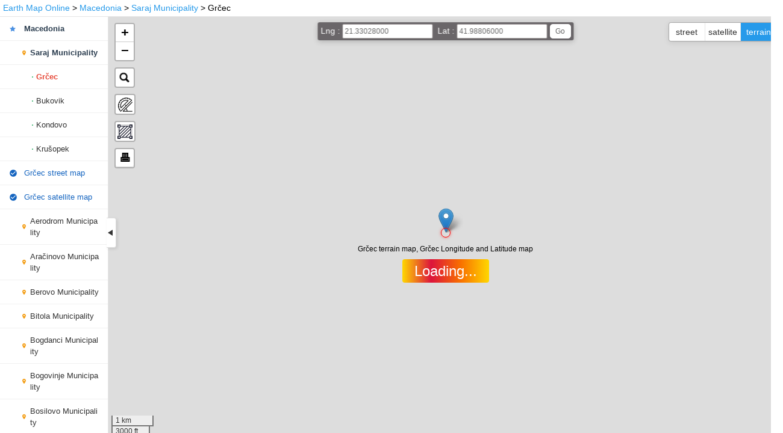

--- FILE ---
content_type: text/html; charset=utf-8
request_url: https://www.realmapa.com/terrainmap/country-129/states-667/city-67438.html
body_size: 6406
content:
<!DOCTYPE html>
<html lang="en">

<head>
	<base target="_top">
	<meta charset="utf-8">
	<meta http-equiv="Cache-Control" content="no-transform" />
	<meta http-equiv="X-UA-Compatible" content="IE=edge,chrome=1" />
	<meta name="viewport" content="width=device-width,initial-scale=1.0,minimum-scale=1.0,maximum-scale=1.0" />
	<title>Grčec terrain map, Grčec Longitude and Latitude map query - earth map online</title>
	<meta name="keywords" content="Grčec terrain map,Grčec Longitude and Latitude map query" />
	<meta name="description" content="This page provides Grčec terrain map, Grčec Longitude and Latitude map query." />
	<meta name="applicable-device" content="pc,mobile" />
	<link rel="canonical" href="https://www.realmapa.com/terrainmap/country-129/states-667/city-67438.html" />
	<link rel="shortcut icon" type="image/x-icon" href="/static/images/favicon.ico" />
	<link rel="stylesheet" href="/static/css/public.css" />
	<link rel="stylesheet" href="/static/css/style.css" />
	<link rel="stylesheet" href="/pluging/leaflet/leaflet.css" integrity="sha256-sA+zWATbFveLLNqWO2gtiw3HL/lh1giY/Inf1BJ0z14=" crossorigin="" />
	<link rel="stylesheet" href="/pluging/leaflet-search/src/leaflet-search.css" />
	<link rel="stylesheet" href="/pluging/leaflet-ruler/src/leaflet-ruler.css" />
	<link rel="stylesheet" href="/pluging/leaflet-measure/src/leaflet-measure.css" />
	<link rel="stylesheet" href="/pluging/Leaflet-BigImage/Leaflet.BigImage.css">
	<script src="/static/js/at.js"></script>

<body>
	<div class="main">
		<script>
			a('m-100-top');
		</script>
		<div class="nav"><a href="/" title="Earth Map Online">Earth Map Online</a> > <a title="Macedonia terrain map"  href="/terrainmap/country-129/">Macedonia</a> > <a title="Saraj Municipality terrain map" href="/terrainmap/country-129/states-667/">Saraj Municipality</a> > Grčec</div>
		<div id="left">
			<div id="left-nav">
				<ul>
					<li><a class="topOne" title="Macedonia terrain map" href="/terrainmap/country-129/">Macedonia</a></li><li class="states"><a class="topOne" title="Saraj Municipality terrain map" href="/terrainmap/country-129/states-667/">Saraj Municipality</a></li><li class="citys"><a title="Grčec terrain map"  class="this topOne" href="/terrainmap/country-129/states-667/city-67438.html">Grčec</a></li><li class="citys"><a title="Bukovik terrain map"  href="/terrainmap/country-129/states-667/city-67400.html">Bukovik</a></li><li class="citys"><a title="Kondovo terrain map"  href="/terrainmap/country-129/states-667/city-67454.html">Kondovo</a></li><li class="citys"><a title="Krušopek terrain map"  href="/terrainmap/country-129/states-667/city-67462.html">Krušopek</a></li><li class="listLink"><a title="Grčec street map" href="/streetmap/country-129/states-667/city-67438.html">Grčec street map</a></li><li class="listLink"><a title="Grčec satellite map" href="/satellitemap/country-129/states-667/city-67438.html">Grčec satellite map</a></li><li class="states"><a title="Aerodrom Municipality terrain map" href="/terrainmap/country-129/states-703/">Aerodrom Municipality</a></li><li class="states"><a title="Aračinovo Municipality terrain map" href="/terrainmap/country-129/states-656/">Aračinovo Municipality</a></li><li class="states"><a title="Berovo Municipality terrain map" href="/terrainmap/country-129/states-716/">Berovo Municipality</a></li><li class="states"><a title="Bitola Municipality terrain map" href="/terrainmap/country-129/states-679/">Bitola Municipality</a></li><li class="states"><a title="Bogdanci Municipality terrain map" href="/terrainmap/country-129/states-649/">Bogdanci Municipality</a></li><li class="states"><a title="Bogovinje Municipality terrain map" href="/terrainmap/country-129/states-721/">Bogovinje Municipality</a></li><li class="states"><a title="Bosilovo Municipality terrain map" href="/terrainmap/country-129/states-652/">Bosilovo Municipality</a></li><li class="states"><a title="Brvenica Municipality terrain map" href="/terrainmap/country-129/states-660/">Brvenica Municipality</a></li><li class="states"><a title="Butel Municipality terrain map" href="/terrainmap/country-129/states-694/">Butel Municipality</a></li><li class="states"><a title="Čair Municipality terrain map" href="/terrainmap/country-129/states-704/">Čair Municipality</a></li><li class="states"><a title="Čaška Municipality terrain map" href="/terrainmap/country-129/states-676/">Čaška Municipality</a></li><li class="states"><a title="Centar Municipality terrain map" href="/terrainmap/country-129/states-702/">Centar Municipality</a></li><li class="states"><a title="Centar Župa Municipality terrain map" href="/terrainmap/country-129/states-720/">Centar Župa Municipality</a></li><li class="states"><a title="Češinovo-Obleševo Municipality terrain map" href="/terrainmap/country-129/states-644/">Češinovo-Obleševo Municipality</a></li><li class="states"><a title="Čučer-Sandevo Municipality terrain map" href="/terrainmap/country-129/states-715/">Čučer-Sandevo Municipality</a></li><li class="states"><a title="Debarca Municipality terrain map" href="/terrainmap/country-129/states-645/">Debarca Municipality</a></li><li class="states"><a title="Delčevo Municipality terrain map" href="/terrainmap/country-129/states-695/">Delčevo Municipality</a></li><li class="states"><a title="Demir Hisar Municipality terrain map" href="/terrainmap/country-129/states-687/">Demir Hisar Municipality</a></li><li class="states"><a title="Demir Kapija Municipality terrain map" href="/terrainmap/country-129/states-655/">Demir Kapija Municipality</a></li><li class="states"><a title="Dojran Municipality terrain map" href="/terrainmap/country-129/states-697/">Dojran Municipality</a></li><li class="states"><a title="Dolneni Municipality terrain map" href="/terrainmap/country-129/states-675/">Dolneni Municipality</a></li><li class="states"><a title="Drugovo Municipality terrain map" href="/terrainmap/country-129/states-657/">Drugovo Municipality</a></li><li class="states"><a title="Gazi Baba Municipality terrain map" href="/terrainmap/country-129/states-707/">Gazi Baba Municipality</a></li><li class="states"><a title="Gevgelija Municipality terrain map" href="/terrainmap/country-129/states-648/">Gevgelija Municipality</a></li><li class="states"><a title="Gjorče Petrov Municipality terrain map" href="/terrainmap/country-129/states-722/">Gjorče Petrov Municipality</a></li><li class="states"><a title="Gostivar Municipality terrain map" href="/terrainmap/country-129/states-693/">Gostivar Municipality</a></li><li class="states"><a title="Gradsko Municipality terrain map" href="/terrainmap/country-129/states-708/">Gradsko Municipality</a></li><li class="states"><a title="Greater Skopje terrain map" href="/terrainmap/country-129/states-684/">Greater Skopje</a></li><li class="states"><a title="Ilinden Municipality terrain map" href="/terrainmap/country-129/states-690/">Ilinden Municipality</a></li><li class="states"><a title="Jegunovce Municipality terrain map" href="/terrainmap/country-129/states-678/">Jegunovce Municipality</a></li><li class="states"><a title="Karbinci terrain map" href="/terrainmap/country-129/states-674/">Karbinci</a></li><li class="states"><a title="Karpoš Municipality terrain map" href="/terrainmap/country-129/states-681/">Karpoš Municipality</a></li><li class="states"><a title="Kavadarci Municipality terrain map" href="/terrainmap/country-129/states-713/">Kavadarci Municipality</a></li><li class="states"><a title="Kičevo Municipality terrain map" href="/terrainmap/country-129/states-688/">Kičevo Municipality</a></li><li class="states"><a title="Kisela Voda Municipality terrain map" href="/terrainmap/country-129/states-686/">Kisela Voda Municipality</a></li><li class="states"><a title="Kočani Municipality terrain map" href="/terrainmap/country-129/states-723/">Kočani Municipality</a></li><li class="states"><a title="Konče Municipality terrain map" href="/terrainmap/country-129/states-665/">Konče Municipality</a></li><li class="states"><a title="Kratovo Municipality terrain map" href="/terrainmap/country-129/states-641/">Kratovo Municipality</a></li><li class="states"><a title="Kriva Palanka Municipality terrain map" href="/terrainmap/country-129/states-677/">Kriva Palanka Municipality</a></li><li class="states"><a title="Krivogaštani Municipality terrain map" href="/terrainmap/country-129/states-647/">Krivogaštani Municipality</a></li><li class="states"><a title="Kruševo Municipality terrain map" href="/terrainmap/country-129/states-714/">Kruševo Municipality</a></li><li class="states"><a title="Kumanovo Municipality terrain map" href="/terrainmap/country-129/states-683/">Kumanovo Municipality</a></li><li class="states"><a title="Lipkovo Municipality terrain map" href="/terrainmap/country-129/states-659/">Lipkovo Municipality</a></li><li class="states"><a title="Lozovo Municipality terrain map" href="/terrainmap/country-129/states-705/">Lozovo Municipality</a></li><li class="states"><a title="Makedonska Kamenica Municipality terrain map" href="/terrainmap/country-129/states-701/">Makedonska Kamenica Municipality</a></li><li class="states"><a title="Makedonski Brod Municipality terrain map" href="/terrainmap/country-129/states-692/">Makedonski Brod Municipality</a></li><li class="states"><a title="Mavrovo and Rostuša Municipality terrain map" href="/terrainmap/country-129/states-669/">Mavrovo and Rostuša Municipality</a></li><li class="states"><a title="Mogila Municipality terrain map" href="/terrainmap/country-129/states-653/">Mogila Municipality</a></li><li class="states"><a title="Negotino Municipality terrain map" href="/terrainmap/country-129/states-664/">Negotino Municipality</a></li><li class="states"><a title="Novaci Municipality terrain map" href="/terrainmap/country-129/states-696/">Novaci Municipality</a></li><li class="states"><a title="Novo Selo Municipality terrain map" href="/terrainmap/country-129/states-718/">Novo Selo Municipality</a></li><li class="states"><a title="Ohrid Municipality terrain map" href="/terrainmap/country-129/states-699/">Ohrid Municipality</a></li><li class="states"><a title="Oslomej Municipality terrain map" href="/terrainmap/country-129/states-682/">Oslomej Municipality</a></li><li class="states"><a title="Pehčevo Municipality terrain map" href="/terrainmap/country-129/states-685/">Pehčevo Municipality</a></li><li class="states"><a title="Petrovec Municipality terrain map" href="/terrainmap/country-129/states-698/">Petrovec Municipality</a></li><li class="states"><a title="Plasnica Municipality terrain map" href="/terrainmap/country-129/states-670/">Plasnica Municipality</a></li><li class="states"><a title="Prilep Municipality terrain map" href="/terrainmap/country-129/states-666/">Prilep Municipality</a></li><li class="states"><a title="Probištip Municipality terrain map" href="/terrainmap/country-129/states-646/">Probištip Municipality</a></li><li class="states"><a title="Radoviš Municipality terrain map" href="/terrainmap/country-129/states-709/">Radoviš Municipality</a></li><li class="states"><a title="Rankovce Municipality terrain map" href="/terrainmap/country-129/states-717/">Rankovce Municipality</a></li><li class="states"><a title="Resen Municipality terrain map" href="/terrainmap/country-129/states-712/">Resen Municipality</a></li><li class="states"><a title="Rosoman Municipality terrain map" href="/terrainmap/country-129/states-691/">Rosoman Municipality</a></li><li class="states"><a title="Sopište Municipality terrain map" href="/terrainmap/country-129/states-719/">Sopište Municipality</a></li><li class="states"><a title="Staro Nagoričane Municipality terrain map" href="/terrainmap/country-129/states-643/">Staro Nagoričane Municipality</a></li><li class="states"><a title="Štip Municipality terrain map" href="/terrainmap/country-129/states-661/">Štip Municipality</a></li><li class="states"><a title="Struga Municipality terrain map" href="/terrainmap/country-129/states-700/">Struga Municipality</a></li><li class="states"><a title="Strumica Municipality terrain map" href="/terrainmap/country-129/states-710/">Strumica Municipality</a></li><li class="states"><a title="Studeničani Municipality terrain map" href="/terrainmap/country-129/states-711/">Studeničani Municipality</a></li><li class="states"><a title="Šuto Orizari Municipality terrain map" href="/terrainmap/country-129/states-680/">Šuto Orizari Municipality</a></li><li class="states"><a title="Sveti Nikole Municipality terrain map" href="/terrainmap/country-129/states-640/">Sveti Nikole Municipality</a></li><li class="states"><a title="Tearce Municipality terrain map" href="/terrainmap/country-129/states-654/">Tearce Municipality</a></li><li class="states"><a title="Tetovo Municipality terrain map" href="/terrainmap/country-129/states-663/">Tetovo Municipality</a></li><li class="states"><a title="Valandovo Municipality terrain map" href="/terrainmap/country-129/states-671/">Valandovo Municipality</a></li><li class="states"><a title="Vasilevo Municipality terrain map" href="/terrainmap/country-129/states-658/">Vasilevo Municipality</a></li><li class="states"><a title="Veles Municipality terrain map" href="/terrainmap/country-129/states-651/">Veles Municipality</a></li><li class="states"><a title="Vevčani Municipality terrain map" href="/terrainmap/country-129/states-662/">Vevčani Municipality</a></li><li class="states"><a title="Vinica Municipality terrain map" href="/terrainmap/country-129/states-672/">Vinica Municipality</a></li><li class="states"><a title="Vraneštica Municipality terrain map" href="/terrainmap/country-129/states-650/">Vraneštica Municipality</a></li><li class="states"><a title="Vrapčište Municipality terrain map" href="/terrainmap/country-129/states-689/">Vrapčište Municipality</a></li><li class="states"><a title="Zajas Municipality terrain map" href="/terrainmap/country-129/states-642/">Zajas Municipality</a></li><li class="states"><a title="Zelenikovo Municipality terrain map" href="/terrainmap/country-129/states-706/">Zelenikovo Municipality</a></li><li class="states"><a title="Želino Municipality terrain map" href="/terrainmap/country-129/states-668/">Želino Municipality</a></li><li class="states"><a title="Zrnovci Municipality terrain map" href="/terrainmap/country-129/states-673/">Zrnovci Municipality</a></li><li><a title="Afghanistan terrain map" href="/terrainmap/country-1/">Afghanistan</a></li><li><a title="Aland Islands terrain map" href="/terrainmap/country-2/">Aland Islands</a></li><li><a title="Albania terrain map" href="/terrainmap/country-3/">Albania</a></li><li><a title="Algeria terrain map" href="/terrainmap/country-4/">Algeria</a></li><li><a title="American Samoa terrain map" href="/terrainmap/country-5/">American Samoa</a></li><li><a title="Andorra terrain map" href="/terrainmap/country-6/">Andorra</a></li><li><a title="Angola terrain map" href="/terrainmap/country-7/">Angola</a></li><li><a title="Anguilla terrain map" href="/terrainmap/country-8/">Anguilla</a></li><li><a title="Antarctica terrain map" href="/terrainmap/country-9/">Antarctica</a></li><li><a title="Antigua And Barbuda terrain map" href="/terrainmap/country-10/">Antigua And Barbuda</a></li><li><a title="Argentina terrain map" href="/terrainmap/country-11/">Argentina</a></li><li><a title="Armenia terrain map" href="/terrainmap/country-12/">Armenia</a></li><li><a title="Aruba terrain map" href="/terrainmap/country-13/">Aruba</a></li><li><a title="Australia terrain map" href="/terrainmap/country-14/">Australia</a></li><li><a title="Austria terrain map" href="/terrainmap/country-15/">Austria</a></li><li><a title="Azerbaijan terrain map" href="/terrainmap/country-16/">Azerbaijan</a></li><li><a title="The Bahamas terrain map" href="/terrainmap/country-17/">The Bahamas</a></li><li><a title="Bahrain terrain map" href="/terrainmap/country-18/">Bahrain</a></li><li><a title="Bangladesh terrain map" href="/terrainmap/country-19/">Bangladesh</a></li><li><a title="Barbados terrain map" href="/terrainmap/country-20/">Barbados</a></li><li><a title="Belarus terrain map" href="/terrainmap/country-21/">Belarus</a></li><li><a title="Belgium terrain map" href="/terrainmap/country-22/">Belgium</a></li><li><a title="Belize terrain map" href="/terrainmap/country-23/">Belize</a></li><li><a title="Benin terrain map" href="/terrainmap/country-24/">Benin</a></li><li><a title="Bermuda terrain map" href="/terrainmap/country-25/">Bermuda</a></li><li><a title="Bhutan terrain map" href="/terrainmap/country-26/">Bhutan</a></li><li><a title="Bolivia terrain map" href="/terrainmap/country-27/">Bolivia</a></li><li><a title="Bosnia and Herzegovina terrain map" href="/terrainmap/country-28/">Bosnia and Herzegovina</a></li><li><a title="Botswana terrain map" href="/terrainmap/country-29/">Botswana</a></li><li><a title="Bouvet Island terrain map" href="/terrainmap/country-30/">Bouvet Island</a></li><li><a title="Brazil terrain map" href="/terrainmap/country-31/">Brazil</a></li><li><a title="British Indian Ocean Territory terrain map" href="/terrainmap/country-32/">British Indian Ocean Territory</a></li><li><a title="Brunei terrain map" href="/terrainmap/country-33/">Brunei</a></li><li><a title="Bulgaria terrain map" href="/terrainmap/country-34/">Bulgaria</a></li><li><a title="Burkina Faso terrain map" href="/terrainmap/country-35/">Burkina Faso</a></li><li><a title="Burundi terrain map" href="/terrainmap/country-36/">Burundi</a></li><li><a title="Cambodia terrain map" href="/terrainmap/country-37/">Cambodia</a></li><li><a title="Cameroon terrain map" href="/terrainmap/country-38/">Cameroon</a></li><li><a title="Canada terrain map" href="/terrainmap/country-39/">Canada</a></li><li><a title="Cape Verde terrain map" href="/terrainmap/country-40/">Cape Verde</a></li><li><a title="Cayman Islands terrain map" href="/terrainmap/country-41/">Cayman Islands</a></li><li><a title="Central African Republic terrain map" href="/terrainmap/country-42/">Central African Republic</a></li><li><a title="Chad terrain map" href="/terrainmap/country-43/">Chad</a></li><li><a title="Chile terrain map" href="/terrainmap/country-44/">Chile</a></li><li><a title="China terrain map" href="/terrainmap/country-45/">China</a></li><li><a title="Christmas Island terrain map" href="/terrainmap/country-46/">Christmas Island</a></li><li><a title="Cocos (Keeling) Islands terrain map" href="/terrainmap/country-47/">Cocos (Keeling) Islands</a></li><li><a title="Colombia terrain map" href="/terrainmap/country-48/">Colombia</a></li><li><a title="Comoros terrain map" href="/terrainmap/country-49/">Comoros</a></li><li><a title="Congo terrain map" href="/terrainmap/country-50/">Congo</a></li><li><a title="Democratic Republic of the Congo terrain map" href="/terrainmap/country-51/">Democratic Republic of the Congo</a></li><li><a title="Cook Islands terrain map" href="/terrainmap/country-52/">Cook Islands</a></li><li><a title="Costa Rica terrain map" href="/terrainmap/country-53/">Costa Rica</a></li><li><a title="Cote D'Ivoire (Ivory Coast) terrain map" href="/terrainmap/country-54/">Cote D'Ivoire (Ivory Coast)</a></li><li><a title="Croatia terrain map" href="/terrainmap/country-55/">Croatia</a></li><li><a title="Cuba terrain map" href="/terrainmap/country-56/">Cuba</a></li><li><a title="Cyprus terrain map" href="/terrainmap/country-57/">Cyprus</a></li><li><a title="Czech Republic terrain map" href="/terrainmap/country-58/">Czech Republic</a></li><li><a title="Denmark terrain map" href="/terrainmap/country-59/">Denmark</a></li><li><a title="Djibouti terrain map" href="/terrainmap/country-60/">Djibouti</a></li><li><a title="Dominica terrain map" href="/terrainmap/country-61/">Dominica</a></li><li><a title="Dominican Republic terrain map" href="/terrainmap/country-62/">Dominican Republic</a></li><li><a title="East Timor terrain map" href="/terrainmap/country-63/">East Timor</a></li><li><a title="Ecuador terrain map" href="/terrainmap/country-64/">Ecuador</a></li><li><a title="Egypt terrain map" href="/terrainmap/country-65/">Egypt</a></li><li><a title="El Salvador terrain map" href="/terrainmap/country-66/">El Salvador</a></li><li><a title="Equatorial Guinea terrain map" href="/terrainmap/country-67/">Equatorial Guinea</a></li><li><a title="Eritrea terrain map" href="/terrainmap/country-68/">Eritrea</a></li><li><a title="Estonia terrain map" href="/terrainmap/country-69/">Estonia</a></li><li><a title="Ethiopia terrain map" href="/terrainmap/country-70/">Ethiopia</a></li><li><a title="Falkland Islands terrain map" href="/terrainmap/country-71/">Falkland Islands</a></li><li><a title="Faroe Islands terrain map" href="/terrainmap/country-72/">Faroe Islands</a></li><li><a title="Fiji Islands terrain map" href="/terrainmap/country-73/">Fiji Islands</a></li><li><a title="Finland terrain map" href="/terrainmap/country-74/">Finland</a></li><li><a title="France terrain map" href="/terrainmap/country-75/">France</a></li><li><a title="French Guiana terrain map" href="/terrainmap/country-76/">French Guiana</a></li><li><a title="French Polynesia terrain map" href="/terrainmap/country-77/">French Polynesia</a></li><li><a title="French Southern Territories terrain map" href="/terrainmap/country-78/">French Southern Territories</a></li><li><a title="Gabon terrain map" href="/terrainmap/country-79/">Gabon</a></li><li><a title="Gambia The terrain map" href="/terrainmap/country-80/">Gambia The</a></li><li><a title="Georgia terrain map" href="/terrainmap/country-81/">Georgia</a></li><li><a title="Germany terrain map" href="/terrainmap/country-82/">Germany</a></li><li><a title="Ghana terrain map" href="/terrainmap/country-83/">Ghana</a></li><li><a title="Gibraltar terrain map" href="/terrainmap/country-84/">Gibraltar</a></li><li><a title="Greece terrain map" href="/terrainmap/country-85/">Greece</a></li><li><a title="Greenland terrain map" href="/terrainmap/country-86/">Greenland</a></li><li><a title="Grenada terrain map" href="/terrainmap/country-87/">Grenada</a></li><li><a title="Guadeloupe terrain map" href="/terrainmap/country-88/">Guadeloupe</a></li><li><a title="Guam terrain map" href="/terrainmap/country-89/">Guam</a></li><li><a title="Guatemala terrain map" href="/terrainmap/country-90/">Guatemala</a></li><li><a title="Guernsey and Alderney terrain map" href="/terrainmap/country-91/">Guernsey and Alderney</a></li><li><a title="Guinea terrain map" href="/terrainmap/country-92/">Guinea</a></li><li><a title="Guinea-Bissau terrain map" href="/terrainmap/country-93/">Guinea-Bissau</a></li><li><a title="Guyana terrain map" href="/terrainmap/country-94/">Guyana</a></li><li><a title="Haiti terrain map" href="/terrainmap/country-95/">Haiti</a></li><li><a title="Heard Island and McDonald Islands terrain map" href="/terrainmap/country-96/">Heard Island and McDonald Islands</a></li><li><a title="Honduras terrain map" href="/terrainmap/country-97/">Honduras</a></li><li><a title="Hungary terrain map" href="/terrainmap/country-99/">Hungary</a></li><li><a title="Iceland terrain map" href="/terrainmap/country-100/">Iceland</a></li><li><a title="India terrain map" href="/terrainmap/country-101/">India</a></li><li><a title="Indonesia terrain map" href="/terrainmap/country-102/">Indonesia</a></li><li><a title="Iran terrain map" href="/terrainmap/country-103/">Iran</a></li><li><a title="Iraq terrain map" href="/terrainmap/country-104/">Iraq</a></li><li><a title="Ireland terrain map" href="/terrainmap/country-105/">Ireland</a></li><li><a title="Israel terrain map" href="/terrainmap/country-106/">Israel</a></li><li><a title="Italy terrain map" href="/terrainmap/country-107/">Italy</a></li><li><a title="Jamaica terrain map" href="/terrainmap/country-108/">Jamaica</a></li><li><a title="Japan terrain map" href="/terrainmap/country-109/">Japan</a></li><li><a title="Jersey terrain map" href="/terrainmap/country-110/">Jersey</a></li><li><a title="Jordan terrain map" href="/terrainmap/country-111/">Jordan</a></li><li><a title="Kazakhstan terrain map" href="/terrainmap/country-112/">Kazakhstan</a></li><li><a title="Kenya terrain map" href="/terrainmap/country-113/">Kenya</a></li><li><a title="Kiribati terrain map" href="/terrainmap/country-114/">Kiribati</a></li><li><a title="North Korea terrain map" href="/terrainmap/country-115/">North Korea</a></li><li><a title="South Korea terrain map" href="/terrainmap/country-116/">South Korea</a></li><li><a title="Kuwait terrain map" href="/terrainmap/country-117/">Kuwait</a></li><li><a title="Kyrgyzstan terrain map" href="/terrainmap/country-118/">Kyrgyzstan</a></li><li><a title="Laos terrain map" href="/terrainmap/country-119/">Laos</a></li><li><a title="Latvia terrain map" href="/terrainmap/country-120/">Latvia</a></li><li><a title="Lebanon terrain map" href="/terrainmap/country-121/">Lebanon</a></li><li><a title="Lesotho terrain map" href="/terrainmap/country-122/">Lesotho</a></li><li><a title="Liberia terrain map" href="/terrainmap/country-123/">Liberia</a></li><li><a title="Libya terrain map" href="/terrainmap/country-124/">Libya</a></li><li><a title="Liechtenstein terrain map" href="/terrainmap/country-125/">Liechtenstein</a></li><li><a title="Lithuania terrain map" href="/terrainmap/country-126/">Lithuania</a></li><li><a title="Luxembourg terrain map" href="/terrainmap/country-127/">Luxembourg</a></li><li><a title="Madagascar terrain map" href="/terrainmap/country-130/">Madagascar</a></li><li><a title="Malawi terrain map" href="/terrainmap/country-131/">Malawi</a></li><li><a title="Malaysia terrain map" href="/terrainmap/country-132/">Malaysia</a></li><li><a title="Maldives terrain map" href="/terrainmap/country-133/">Maldives</a></li><li><a title="Mali terrain map" href="/terrainmap/country-134/">Mali</a></li><li><a title="Malta terrain map" href="/terrainmap/country-135/">Malta</a></li><li><a title="Man (Isle of) terrain map" href="/terrainmap/country-136/">Man (Isle of)</a></li><li><a title="Marshall Islands terrain map" href="/terrainmap/country-137/">Marshall Islands</a></li><li><a title="Martinique terrain map" href="/terrainmap/country-138/">Martinique</a></li><li><a title="Mauritania terrain map" href="/terrainmap/country-139/">Mauritania</a></li><li><a title="Mauritius terrain map" href="/terrainmap/country-140/">Mauritius</a></li><li><a title="Mayotte terrain map" href="/terrainmap/country-141/">Mayotte</a></li><li><a title="Mexico terrain map" href="/terrainmap/country-142/">Mexico</a></li><li><a title="Micronesia terrain map" href="/terrainmap/country-143/">Micronesia</a></li><li><a title="Moldova terrain map" href="/terrainmap/country-144/">Moldova</a></li><li><a title="Monaco terrain map" href="/terrainmap/country-145/">Monaco</a></li><li><a title="Mongolia terrain map" href="/terrainmap/country-146/">Mongolia</a></li><li><a title="Montenegro terrain map" href="/terrainmap/country-147/">Montenegro</a></li><li><a title="Montserrat terrain map" href="/terrainmap/country-148/">Montserrat</a></li><li><a title="Morocco terrain map" href="/terrainmap/country-149/">Morocco</a></li><li><a title="Mozambique terrain map" href="/terrainmap/country-150/">Mozambique</a></li><li><a title="Myanmar terrain map" href="/terrainmap/country-151/">Myanmar</a></li><li><a title="Namibia terrain map" href="/terrainmap/country-152/">Namibia</a></li><li><a title="Nauru terrain map" href="/terrainmap/country-153/">Nauru</a></li><li><a title="Nepal terrain map" href="/terrainmap/country-154/">Nepal</a></li><li><a title="Bonaire, Sint Eustatius and Saba terrain map" href="/terrainmap/country-155/">Bonaire, Sint Eustatius and Saba</a></li><li><a title="Netherlands terrain map" href="/terrainmap/country-156/">Netherlands</a></li><li><a title="New Caledonia terrain map" href="/terrainmap/country-157/">New Caledonia</a></li><li><a title="New Zealand terrain map" href="/terrainmap/country-158/">New Zealand</a></li><li><a title="Nicaragua terrain map" href="/terrainmap/country-159/">Nicaragua</a></li><li><a title="Niger terrain map" href="/terrainmap/country-160/">Niger</a></li><li><a title="Nigeria terrain map" href="/terrainmap/country-161/">Nigeria</a></li><li><a title="Niue terrain map" href="/terrainmap/country-162/">Niue</a></li><li><a title="Norfolk Island terrain map" href="/terrainmap/country-163/">Norfolk Island</a></li><li><a title="Northern Mariana Islands terrain map" href="/terrainmap/country-164/">Northern Mariana Islands</a></li><li><a title="Norway terrain map" href="/terrainmap/country-165/">Norway</a></li><li><a title="Oman terrain map" href="/terrainmap/country-166/">Oman</a></li><li><a title="Pakistan terrain map" href="/terrainmap/country-167/">Pakistan</a></li><li><a title="Palau terrain map" href="/terrainmap/country-168/">Palau</a></li><li><a title="Palestinian Territory Occupied terrain map" href="/terrainmap/country-169/">Palestinian Territory Occupied</a></li><li><a title="Panama terrain map" href="/terrainmap/country-170/">Panama</a></li><li><a title="Papua new Guinea terrain map" href="/terrainmap/country-171/">Papua new Guinea</a></li><li><a title="Paraguay terrain map" href="/terrainmap/country-172/">Paraguay</a></li><li><a title="Peru terrain map" href="/terrainmap/country-173/">Peru</a></li><li><a title="Philippines terrain map" href="/terrainmap/country-174/">Philippines</a></li><li><a title="Pitcairn Island terrain map" href="/terrainmap/country-175/">Pitcairn Island</a></li><li><a title="Poland terrain map" href="/terrainmap/country-176/">Poland</a></li><li><a title="Portugal terrain map" href="/terrainmap/country-177/">Portugal</a></li><li><a title="Puerto Rico terrain map" href="/terrainmap/country-178/">Puerto Rico</a></li><li><a title="Qatar terrain map" href="/terrainmap/country-179/">Qatar</a></li><li><a title="Reunion terrain map" href="/terrainmap/country-180/">Reunion</a></li><li><a title="Romania terrain map" href="/terrainmap/country-181/">Romania</a></li><li><a title="Russia terrain map" href="/terrainmap/country-182/">Russia</a></li><li><a title="Rwanda terrain map" href="/terrainmap/country-183/">Rwanda</a></li><li><a title="Saint Helena terrain map" href="/terrainmap/country-184/">Saint Helena</a></li><li><a title="Saint Kitts And Nevis terrain map" href="/terrainmap/country-185/">Saint Kitts And Nevis</a></li><li><a title="Saint Lucia terrain map" href="/terrainmap/country-186/">Saint Lucia</a></li><li><a title="Saint Pierre and Miquelon terrain map" href="/terrainmap/country-187/">Saint Pierre and Miquelon</a></li><li><a title="Saint Vincent And The Grenadines terrain map" href="/terrainmap/country-188/">Saint Vincent And The Grenadines</a></li><li><a title="Saint-Barthelemy terrain map" href="/terrainmap/country-189/">Saint-Barthelemy</a></li><li><a title="Saint-Martin (French part) terrain map" href="/terrainmap/country-190/">Saint-Martin (French part)</a></li><li><a title="Samoa terrain map" href="/terrainmap/country-191/">Samoa</a></li><li><a title="San Marino terrain map" href="/terrainmap/country-192/">San Marino</a></li><li><a title="Sao Tome and Principe terrain map" href="/terrainmap/country-193/">Sao Tome and Principe</a></li><li><a title="Saudi Arabia terrain map" href="/terrainmap/country-194/">Saudi Arabia</a></li><li><a title="Senegal terrain map" href="/terrainmap/country-195/">Senegal</a></li><li><a title="Serbia terrain map" href="/terrainmap/country-196/">Serbia</a></li><li><a title="Seychelles terrain map" href="/terrainmap/country-197/">Seychelles</a></li><li><a title="Sierra Leone terrain map" href="/terrainmap/country-198/">Sierra Leone</a></li><li><a title="Singapore terrain map" href="/terrainmap/country-199/">Singapore</a></li><li><a title="Slovakia terrain map" href="/terrainmap/country-200/">Slovakia</a></li><li><a title="Slovenia terrain map" href="/terrainmap/country-201/">Slovenia</a></li><li><a title="Solomon Islands terrain map" href="/terrainmap/country-202/">Solomon Islands</a></li><li><a title="Somalia terrain map" href="/terrainmap/country-203/">Somalia</a></li><li><a title="South Africa terrain map" href="/terrainmap/country-204/">South Africa</a></li><li><a title="South Georgia terrain map" href="/terrainmap/country-205/">South Georgia</a></li><li><a title="South Sudan terrain map" href="/terrainmap/country-206/">South Sudan</a></li><li><a title="Spain terrain map" href="/terrainmap/country-207/">Spain</a></li><li><a title="Sri Lanka terrain map" href="/terrainmap/country-208/">Sri Lanka</a></li><li><a title="Sudan terrain map" href="/terrainmap/country-209/">Sudan</a></li><li><a title="Suriname terrain map" href="/terrainmap/country-210/">Suriname</a></li><li><a title="Svalbard And Jan Mayen Islands terrain map" href="/terrainmap/country-211/">Svalbard And Jan Mayen Islands</a></li><li><a title="Swaziland terrain map" href="/terrainmap/country-212/">Swaziland</a></li><li><a title="Sweden terrain map" href="/terrainmap/country-213/">Sweden</a></li><li><a title="Switzerland terrain map" href="/terrainmap/country-214/">Switzerland</a></li><li><a title="Syria terrain map" href="/terrainmap/country-215/">Syria</a></li><li><a title="Tajikistan terrain map" href="/terrainmap/country-217/">Tajikistan</a></li><li><a title="Tanzania terrain map" href="/terrainmap/country-218/">Tanzania</a></li><li><a title="Thailand terrain map" href="/terrainmap/country-219/">Thailand</a></li><li><a title="Togo terrain map" href="/terrainmap/country-220/">Togo</a></li><li><a title="Tokelau terrain map" href="/terrainmap/country-221/">Tokelau</a></li><li><a title="Tonga terrain map" href="/terrainmap/country-222/">Tonga</a></li><li><a title="Trinidad And Tobago terrain map" href="/terrainmap/country-223/">Trinidad And Tobago</a></li><li><a title="Tunisia terrain map" href="/terrainmap/country-224/">Tunisia</a></li><li><a title="Turkey terrain map" href="/terrainmap/country-225/">Turkey</a></li><li><a title="Turkmenistan terrain map" href="/terrainmap/country-226/">Turkmenistan</a></li><li><a title="Turks And Caicos Islands terrain map" href="/terrainmap/country-227/">Turks And Caicos Islands</a></li><li><a title="Tuvalu terrain map" href="/terrainmap/country-228/">Tuvalu</a></li><li><a title="Uganda terrain map" href="/terrainmap/country-229/">Uganda</a></li><li><a title="Ukraine terrain map" href="/terrainmap/country-230/">Ukraine</a></li><li><a title="United Arab Emirates terrain map" href="/terrainmap/country-231/">United Arab Emirates</a></li><li><a title="United Kingdom terrain map" href="/terrainmap/country-232/">United Kingdom</a></li><li><a title="United States terrain map" href="/terrainmap/country-233/">United States</a></li><li><a title="United States Minor Outlying Islands terrain map" href="/terrainmap/country-234/">United States Minor Outlying Islands</a></li><li><a title="Uruguay terrain map" href="/terrainmap/country-235/">Uruguay</a></li><li><a title="Uzbekistan terrain map" href="/terrainmap/country-236/">Uzbekistan</a></li><li><a title="Vanuatu terrain map" href="/terrainmap/country-237/">Vanuatu</a></li><li><a title="Vatican City State (Holy See) terrain map" href="/terrainmap/country-238/">Vatican City State (Holy See)</a></li><li><a title="Venezuela terrain map" href="/terrainmap/country-239/">Venezuela</a></li><li><a title="Vietnam terrain map" href="/terrainmap/country-240/">Vietnam</a></li><li><a title="Virgin Islands (British) terrain map" href="/terrainmap/country-241/">Virgin Islands (British)</a></li><li><a title="Virgin Islands (US) terrain map" href="/terrainmap/country-242/">Virgin Islands (US)</a></li><li><a title="Wallis And Futuna Islands terrain map" href="/terrainmap/country-243/">Wallis And Futuna Islands</a></li><li><a title="Western Sahara terrain map" href="/terrainmap/country-244/">Western Sahara</a></li><li><a title="Yemen terrain map" href="/terrainmap/country-245/">Yemen</a></li><li><a title="Zambia terrain map" href="/terrainmap/country-246/">Zambia</a></li><li><a title="Zimbabwe terrain map" href="/terrainmap/country-247/">Zimbabwe</a></li><li><a title="Kosovo terrain map" href="/terrainmap/country-248/">Kosovo</a></li><li><a title="Curaçao terrain map" href="/terrainmap/country-249/">Curaçao</a></li><li><a title="Sint Maarten (Dutch part) terrain map" href="/terrainmap/country-250/">Sint Maarten (Dutch part)</a></li><li class="listLink"><a href="/list/page-1.html">map list</a></li>

				</ul>
			</div>
			<div id="left-nav-switch" title="Close the left navigation menu" onclick="leftNavSwitch()"><i id="left-nav-switch-icon"></i></div>
			<div id="right-map">
				<div id="map">
					<div id="describe">
						<p>Grčec terrain map, Grčec Longitude and Latitude map</p>
						<div id="load"><span>Loading...</span></div>
					</div>
				</div>
				<div id="search">
					<label>Lng : </label> <input type="text" id="lng" value="21.33028000" />&nbsp&nbsp<label>Lat : </label><input type="text" id="lat" value="41.98806000" />&nbsp<input type="button" value="Go" class="go" onclick="_search('longLat')" />
				</div>
				<div id="switch">
					<ul>
						<li  class="otherType"   title="Switch to street map"><a onclick="return toggleMap('street')">street</a></li><li  class="otherType"   title="Switch to satellite map"><a onclick="return toggleMap('satellite')">satellite</a></li><li class="thisType">terrain</li>					</ul>
				</div>
				<div id="right">
					<script>
						a('pc-160');
					</script>
				</div>
				<div id="footer">
					<script>
						a('pc-468');
					</script>
				</div>
				<div id="center_marker"></div>
			</div>
		</div>
		<div class="description">
    <h1>Grčec Terrain Map</h1>

    <p>
        <center><img src="https://server.arcgisonline.com/ArcGIS/rest/services/World_Shaded_Relief/MapServer/tile/12/1520/2290" alt="Grčec Terrain Map" /></center>Discover the comprehensive topographic landscape of Grčec through our specialized terrain mapping system. This geographic analysis tool provides detailed elevation profiles, watershed boundaries, and geological feature identification. Perfect for environmental researchers, outdoor enthusiasts, and land management professionals.    </p>

    <div class="seo-content">
        <h2>Professional Topographic Maps of Grčec</h2>
        
        <p>           

        <h3>Advanced Mapping Capabilities & Features</h3>
        <p>Our sophisticated terrain mapping solution for Grčec incorporates cutting-edge geographic information systems including:</p>
        <ul>
            <li>Enhanced geographic data precision and accuracy for Grčec</li>
            <li>Dynamic data synchronization with real-time geographic updates for Grčec</li>
            <li>Precision measurement tools with area calculation capabilities for Grčec</li>
        </ul>

        <h3>Grčec Terrain Map Professional Applications & Use Cases</h3>
        <p>Topographic mapping systems are essential for geological surveys, environmental conservation, outdoor recreation planning, and infrastructure development. These professional tools enable accurate elevation analysis and watershed management.</p>
    </div>
</div>



	</div>
	<script>
		a('m-100');
	</script>
	<script>
		var x = '21.33028000',
			y = "41.98806000",
			z = "13",
			cname = "Grčec",
			type = "terrain";
	</script>
	<script src="/pluging/leaflet/leaflet.js" integrity="sha256-NDI0K41gVbWqfkkaHj15IzU7PtMoelkzyKp8TOaFQ3s=" crossorigin=""></script>
	<script src="/pluging/leaflet-search/src/leaflet-search.js"></script>
	<script src="/pluging/leaflet-ruler/src/leaflet-ruler.js"></script>
	<script src="/pluging/Leaflet-BigImage/Leaflet.BigImage.js"></script>
	<script src="/pluging/leaflet-measure/src/leaflet-measure.js"></script>
	<script src="/static/js/map.js"></script>
</body>

</html>

--- FILE ---
content_type: text/html; charset=utf-8
request_url: https://www.google.com/recaptcha/api2/aframe
body_size: 264
content:
<!DOCTYPE HTML><html><head><meta http-equiv="content-type" content="text/html; charset=UTF-8"></head><body><script nonce="lv9fl8nixId6Mt5-S8Lcsg">/** Anti-fraud and anti-abuse applications only. See google.com/recaptcha */ try{var clients={'sodar':'https://pagead2.googlesyndication.com/pagead/sodar?'};window.addEventListener("message",function(a){try{if(a.source===window.parent){var b=JSON.parse(a.data);var c=clients[b['id']];if(c){var d=document.createElement('img');d.src=c+b['params']+'&rc='+(localStorage.getItem("rc::a")?sessionStorage.getItem("rc::b"):"");window.document.body.appendChild(d);sessionStorage.setItem("rc::e",parseInt(sessionStorage.getItem("rc::e")||0)+1);localStorage.setItem("rc::h",'1766162037381');}}}catch(b){}});window.parent.postMessage("_grecaptcha_ready", "*");}catch(b){}</script></body></html>

--- FILE ---
content_type: text/css
request_url: https://www.realmapa.com/static/css/public.css
body_size: 449
content:
html, body, div, span, iframe, h1, h2, h3, h4, h5, h6, p, blockquote, a, address, em, img, ol, ul, li, fieldset, form, label, legend, table, tbody, tfoot, thead, tr, th, td, i, b, s {
    margin: 0;
    padding: 0;
    border: 0;
    font-weight: inherit;
    font-style: inherit;
    font-family: Helvetica, Arial;
    word-break: break-all;
}
html, body {
    width: 100%;
    height: 100%;
}

body>.main {
    overflow-y: auto;
}
select {
    appearance: none;
    -webkit-appearance: none;
    -ms-appearance: none;
    -moz-appearance: none;
    background-color: transparent;
}
ul, ol, li{
    list-style: none
}
a img {
    border: none;
}
a, a:link {
    text-decoration: none;
    color: #333
}
button {
    overflow: visible;
    padding: 0;
    margin: 0;
    border: 0 none;
    background-color: transparent;
    appearance: none;
    -webkit-appearance: none;
}
 button::-moz-focus-inner {
 padding: 0
}
textarea, input {
    background: none;
    padding: 0;
    -webkit-border-radius: 0;
    -moz-border-radius: 0;
    border-radius: 0;
}
input[type=number] {
    appearance: none;
    -webkit-appearance: none;
    border: 0;
}
input[type=search] {
    appearance: none;
    -webkit-appearance: none;
    border: 0;
}
input[type=text] {
    appearance: none;
    -webkit-appearance: none;
    border: 0;
}
input[type=tel] {
    appearance: none;
    -webkit-appearance: none;
    border: 0;
}
input[type=button] {
    appearance: none;
    -webkit-appearance: none;
}
input[type=password] {
    -webkit-text-security: disc;
    appearance: none;
    -webkit-appearance: none;
    border: 0;
}
input[type=submit] {
    appearance: none;
    -webkit-appearance: none;
    border: 0;
}
textarea:focus, input:focus, button:focus {
    outline: none
}
body {
    word-wrap: break-word;
    font-size: 14px;
    color: #000;
    line-height: 1.5;
    font-family: Helvetica
}
* {
    -webkit-tap-highlight-color: rgba(0, 0, 0, 0);
    overflow-scrolling: touch;
    -webkit-overflow-scrolling: touch;
    backface-visibility: hidden;
    -webkit-backface-visibility: hidden;
    box-sizing: border-box;
}
[v-cloak] {
    opacity: 0 !important;
}

--- FILE ---
content_type: text/css
request_url: https://www.realmapa.com/static/css/style.css
body_size: 3060
content:
.main,
.main #left {
    width: 100%;
    margin-left: 0px;
    margin-right: 0px;
    height: 100%;
    overflow: hidden;
    position: relative;
}
.main .nav {
    padding: 3px 5px;

}
.main .nav a{
   color: #269aea;

}
.main #left #left-nav {
    float: left;
    word-break: break-all;
    word-wrap: break-word;
    width: 179px;
    height: 100%;
    display: flex;
    flex-direction: column;
    background-color: #fafafa;
    transition: all 0.3s ease;
}

.main #left #left-nav .logo {
    display: block;
    width: 100%;
    margin: 3px auto;
}

.main #left #left-nav>ul {
    background-color: #fff;
    border-top: 1px solid #e6e6e6;
    overflow-y: auto;
    width: 100%;
    height: calc(100% - 80px);
    flex: 1;
    display: flex;
    flex-direction: column;
}

.main #left #left-nav ul>li {
    width: 100%;
    padding: 2px 0;
    border-bottom: 1px solid #f0f0f0;
}

.main #left #left-nav ul>li:last-child {
    border-bottom: none;
}

.main #left #left-nav ul>li a {
    font-size: 13px;
    padding: 8px 15px 8px 40px;
    color: #333;
    text-decoration: none;
    display: block;
    transition: all 0.2s ease;
    background: url('data:image/svg+xml;utf8,<svg xmlns="http://www.w3.org/2000/svg" width="12" height="12" viewBox="0 0 24 24"><path fill="%23999" d="M10 17l5-5-5-5v10z"/></svg>') 15px center no-repeat;
    background-size: 12px 12px;
}

.main #left #left-nav ul>li a.topOne {
    background: url('data:image/svg+xml;utf8,<svg xmlns="http://www.w3.org/2000/svg" width="12" height="12" viewBox="0 0 24 24"><path fill="%234a90e2" d="M12 2l3.09 6.26L22 9.27l-5 4.87 1.18 6.88L12 17.77l-6.18 3.25L7 14.14 2 9.27l6.91-1.01L12 2z"/></svg>') 15px center no-repeat;
    background-size: 12px 12px;
    font-weight: bold;
    color: #2c3e50;
}

.main #left #left-nav ul>li a.this {
    background: url('data:image/svg+xml;utf8,<svg xmlns="http://www.w3.org/2000/svg" width="12" height="12" viewBox="0 0 24 24"><path fill="%23e74c3c" d="M12 2C6.48 2 2 6.48 2 12s4.48 10 10 10 10-4.48 10-10S17.52 2 12 2zm-2 15l-5-5 1.41-1.41L10 14.17l7.59-7.59L19 8l-9 9z"/></svg>') 15px center no-repeat;
    background-size: 14px 14px;
    color: #e74c3c;
    font-weight: bold;
}

.main #left #left-nav ul>li a:hover {
    background-color: #e3f2fd;
    color: #1976d2;
    padding-left: 45px;
}

.main #left #left-nav ul li.listLink a {
    color: #1565c0;
    background: url('data:image/svg+xml;utf8,<svg xmlns="http://www.w3.org/2000/svg" width="12" height="12" viewBox="0 0 24 24"><path fill="%231565c0" d="M12 2C6.48 2 2 6.48 2 12s4.48 10 10 10 10-4.48 10-10S17.52 2 12 2zm-2 15l-5-5 1.41-1.41L10 14.17l7.59-7.59L19 8l-9 9z"/></svg>') 15px center no-repeat;
    background-size: 14px 14px;
}

.main #left #left-nav ul li.listLink a:hover {
    background-color: #e8f5e9;
    color: #2e7d32;
    padding-left: 45px;
}

.main #left #left-nav ul>li.states a {
    padding: 8px 15px 8px 50px;
    background: url('data:image/svg+xml;utf8,<svg xmlns="http://www.w3.org/2000/svg" width="10" height="10" viewBox="0 0 24 24"><path fill="%23f39c12" d="M12 2C8.13 2 5 5.13 5 9c0 5.25 7 13 7 13s7-7.75 7-13c0-3.87-3.13-7-7-7zm0 9.5c-1.38 0-2.5-1.12-2.5-2.5s1.12-2.5 2.5-2.5 2.5 1.12 2.5 2.5-1.12 2.5-2.5 2.5z"/></svg>') 35px center no-repeat;
    background-size: 10px 10px;
}

.main #left #left-nav ul>li.states a:hover {
    background-color: #fef9e7;
    padding-left: 55px;
}

.main #left #left-nav ul>li.citys a {
    padding: 8px 15px 8px 60px;
    background: url('data:image/svg+xml;utf8,<svg xmlns="http://www.w3.org/2000/svg" width="8" height="8" viewBox="0 0 24 24"><circle fill="%2327ae60" cx="12" cy="12" r="3"/></svg>') 50px center no-repeat;
    background-size: 8px 8px;
}

.main #left #left-nav ul>li.citys a:hover {
    background-color: #f8f9fa;
    padding-left: 65px;
}

.main #left #left-nav ul>li>ul {
    display: block;
    overflow: hidden;
    padding-left: 20px;
}

.main #left #left-nav ul>li>ul li a {
    font-size: 12px;
    padding: 6px 15px 6px 50px;
    background: url('data:image/svg+xml;utf8,<svg xmlns="http://www.w3.org/2000/svg" width="10" height="10" viewBox="0 0 24 24"><circle fill="%23bbb" cx="12" cy="12" r="3"/></svg>') 35px center no-repeat;
    background-size: 10px 10px;
}

.main #left #left-nav ul>li>ul li a:hover {
    background-color: #f5f5f5;
    padding-left: 55px;
}

.main #left #left-nav-switch {
    position: absolute;
    top: 50%;
    left: 177px;
    height: 50px;
    display: flex;
    flex-direction: column;
    align-items: center;
    justify-content: center;
    width: 16px;
    margin-top: -25px;
    text-decoration: none;
    background-color: #fff;
    border: 1px solid #ddd;
    border-left: none;
    border-radius: 0 4px 4px 0;
    z-index: 9999999999;
    cursor: pointer;
    box-shadow: 2px 2px 5px rgba(0,0,0,0.1);
    transition: all 0.3s ease;
}

.main #left #left-nav-switch:hover {
    background-color: #42a5f5;
    color: #fff;
    border-color: #1e88e5;
}

#left-nav-switch-icon {
    width: 0;
    height: 0;
    border-top: 5px solid transparent;
    border-right: 8px solid #333; /* 杩欓噷鐨勯鑹插拰澶у皬鍙互鎸夐渶璋冩暣 */
    border-bottom: 5px solid transparent;
    position: absolute;
    top: 50%;
    margin-left: -6px;
    transform: translateY(-50%);
    left: 50%;
}


.main #left #right-map {
    float: left;
    width: calc(100% - 179px);
    height: 100%;
    position: relative;
    overflow: hidden;
}

.main #left #right-map #map {
    height: 100%;
    display: flex;
    align-items: center;
    justify-content: center;
    border: 1px solid #e6e6e6;
}

.main #left #right-map #right {
    position: absolute;
    bottom: 0px;
    right: 0px;
    width: 300px;
    height: 250px;
    z-index: 99999999;
}

.main #left #right-map #footer {
    position: absolute;
    bottom: 5px;
    left: 50%;
    width: 468px;
    height: 60px;
    margin-left: -234px;
    z-index: 2222;
}

.main #left #right-map #switch {
    position: absolute;
    top: 10px;
    right: 10px;
    width: 180px;
    z-index: 99999999999;
    background: #fff;
    border-radius: 4px;
    border: 1px solid rgba(0, 0, 0, 0.2);
    background-clip: padding-box;
    color: #000;
    box-shadow: 0 2px 10px rgba(0,0,0,0.1);
}

.main #left #right-map #switch ul {
    width: 100%;
    overflow: hidden;
    display: flex;
    border-radius: 4px;
    overflow: hidden;
}

.main #left #right-map #switch ul li {
    flex: 1;
    text-align: center;
    height: 30px;
    line-height: 30px;
    border-right: 1px solid rgba(0, 0, 0, 0.1);
    cursor: pointer;
    transition: background-color 0.2s ease;
}

.main #left #right-map #switch ul li:last-child {
    border-right: none;
}

.main #left #right-map #switch ul li.thisType {
    background-color: #269aea;
    color: #ffffff;
    cursor: default;
}

.main #left #right-map #switch ul li.otherType:hover {
    background-color: #f5f5f5;
}

.main #left #right-map #search {
    position: absolute;
    top: 10px;
    left: 50%;
    display: inline-table;
    height: 30px;
    background: rgba(85, 81, 84, 0.849);
    overflow: visible;
    padding: 3px 5px;
    z-index: 999999999;
    color: #fff;
    border-radius: 3px;
    transform: translateX(-50%);
    box-shadow: 0 2px 10px rgba(0,0,0,0.2);
}

.main #left #right-map #search input {
    height: 24px;
    padding: 0px 3px;
    width: 150px;
    font-size: 12px;
    color: #666;
    border: 1px solid #afaaaa;
    background: #fff;
    border-radius: 2px;
}

.main #left #right-map #search .go {
    cursor: pointer;
    border-radius: 5px;
    width: 35px;
    background: #fff;
    padding: 0px;
    border: none;
    height: 24px;
    font-size: 12px;
    transition: background-color 0.2s ease;
}

.main #left #right-map #search .go:hover {
    background-color: #f0f0f0;
}

.main #left #right-map #center_marker {
    position: absolute;
    pointer-events: none;
    left: 50%;
    top: 50%;
    width: 16px;
    height: 16px;
    z-index: 99999999999;
    margin: -8px 0px 0px -8px;
    border-radius: 50%;
    background: none;
    border: 1px solid red;
    box-shadow: 0 0 5px rgba(255,0,0,0.5);
}

.main .list {
    overflow: hidden;
}

.main .list ul {
    width: 98%;
    margin: 0 auto;
    overflow: hidden;
}

.main .list ul li {
    width: 100%;
    float: left;
    border-bottom: 1px solid #ccc;
}

.main .list ul li a {
    display: block;
    width: 33.3%;
    text-align: center;
    font-size: 12px;
    float: left;
    line-height: 25px;
}

.main .page {
    margin: 10px auto;
    width: 320px;
    overflow: hidden;
}

.main .page a {
    display: block;
    float: left;
    width: 50px;
    height: 30px;
    margin-left: 7px;
    margin-right: 7px;
    line-height: 30px;
    text-align: center;
    border: 1px solid #999;
    text-decoration: none;
    transition: all 0.2s ease;
}

.main .page a:hover {
    background: #f0f0f0;
}

.main .page a.this {
    background: #399;
    color: #fff;
}

.main .last-map {}

.main .last-map a {
    padding: 0 6px;
}

.description {
    margin: 20px auto;
    padding: 0 20px;
    font-family: 'Segoe UI', Tahoma, Geneva, Verdana, sans-serif;
    line-height: 1.6;
    color: #333;
}

.description h1 {
    font-size: 2rem;
    margin-bottom: 20px;
    color: #2c3e50;
    border-bottom: 2px solid #3498db;
    padding-bottom: 10px;
}

.description p {
    font-size: 1.1rem;
    margin-bottom: 25px;
    text-align: justify;
}

.description img {
    max-width: 100%;
    height: auto;
    border-radius: 8px;
    box-shadow: 0 4px 8px rgba(0, 0, 0, 0.1);
    margin: 10px 0;
}

.seo-content {
    background-color: #f9f9f9;
    padding: 25px;
    border-radius: 10px;
    margin-top: 30px;
    border-left: 4px solid #3498db;
}

.seo-content h2 {
    color: #2980b9;
    font-size: 1.5rem;
    margin-top: 0;
    margin-bottom: 15px;
    padding-bottom: 8px;
    border-bottom: 1px solid #eee;
}

.seo-content h3 {
    color: #2980b9;
    font-size: 1.2rem;
    margin-top: 20px;
    margin-bottom: 15px;
    padding-bottom: 8px;
    border-bottom: 1px solid #eee;
}

.seo-content ul {
    padding-left: 20px;
}

.seo-content li {
    margin-bottom: 10px;
    padding-left: 10px;
    font-size: 1rem;
}

.description a {
    color: #3498db;
    text-decoration: none;
}

.description a:hover {
    text-decoration: underline;
}

.main #left #describe {
    margin-top: 100px;
    text-align: center;
}

.main #left #describe p {
    margin-bottom: 10px;
}

.main #left #describe #load {}

.main #left #describe #load span {
    padding: 6px 20px;
    font-size: 24px;
    background-image: linear-gradient(90deg,
            rgba(255, 215, 0, 1) 0%,
            rgba(220, 20, 60, 1) 33.3%,
            rgba(248, 110, 0, 1) 66.6%,
            rgba(255, 215, 0, 1) 100%);
    color: #fff;
    border-radius: 4px;
    animation: preview-cover 3s linear infinite;
}

@keyframes preview-cover {
    0% {
        background-position: 0 0;
    }

    100% {
        background-position: -150% 0;
    }
}

@media screen and (max-width: 768px) {
    html,
    body {
        max-width: 640px;
        min-width: 320px;
    }

    .main #left #left-nav {
        width: 180px;
    }
    
    .main #left #left-nav-switch {
        left: 179px;
    }

    .main #left #right-map {
        width: calc(100% - 180px);
    }

    .main #left #right-map #search {
        bottom: 25px;
        width: 285px;
        top: auto;
        left: 50%;
    }

    .main #left #right-map #search input {
        width: 80px;
    }

    .main #left #right-map #switch {
        top: 5px;
        right: 5px;
        width: 160px;
    }

    .main #left #right-map #switch ul li {
        height: 26px;
        line-height: 26px;
        font-size: 12px;
    }

    .main #left #describe #load span {
        padding: 3px 3px;
        font-size: 16px;
    }

    .main #left #right-map #right,
    .main #left #right-map #footer {
        display: none;
    }

    .description {
        padding: 0 15px;
    }

    .seo-content {
        padding: 15px;
    }
    
    .description h1 {
        font-size: 1.5rem;
    }
    
    .description p {
        font-size: 1rem;
    }
    
    .main #left #left-nav #header {
        height: 70px;
        padding: 8px 10px;
    }
    
    .main #left #left-nav #header .logo {
        height: 30px;
        margin-bottom: 5px;
    }
    
    .main #left #left-nav #header .logo img {
        height: 30px;
    }
    
    .main #left #left-nav #header h1 {
        font-size: 11px;
    }
    
    .main #left #left-nav>ul {
        height: calc(100% - 70px);
    }
    
    .main #left #left-nav ul>li a {
        font-size: 12px;
        padding: 7px 10px 7px 35px;
        background-position: 12px center;
    }
    
    .main #left #left-nav ul>li a.topOne {
        background-position: 12px center;
    }
    
    .main #left #left-nav ul>li.states a {
        padding: 7px 10px 7px 45px;
        background-position: 30px center;
    }
    
    .main #left #left-nav ul>li.citys a {
        padding: 7px 10px 7px 55px;
        background-position: 45px center;
    }
    
    .main #left #left-nav ul>li>ul li a {
        font-size: 11px;
        padding: 5px 10px 5px 45px;
        background-position: 30px center;
    }
}

@media screen and (min-width: 769px) {
    html,
    body {
        min-width: 1300px;
        min-height: 720px;
    }

    .main #left #right-map #search input {
        width: 150px;
    }

    .main #left #right-map #switch {
        top: 10px;
        right: 10px;
    }
}




--- FILE ---
content_type: text/css
request_url: https://www.realmapa.com/pluging/leaflet-search/src/leaflet-search.css
body_size: 522
content:
 
.leaflet-container .leaflet-control-search {
	position:relative;
	float:left;
	background:#fff;
	color:#1978cf;
	border: 2px solid rgba(0,0,0,0.2);
	background-clip: padding-box;
	-moz-border-radius: 4px;
	-webkit-border-radius: 4px;
	border-radius: 4px;
	background-color: rgba(255, 255, 255, 0.8);
	z-index:1000;	
	margin-left: 10px;
	margin-top: 10px;
}
.leaflet-control-search.search-exp {/*expanded*/
	background: #fff;
	border: 2px solid rgba(0,0,0,0.2);
	background-clip: padding-box;	
}
.leaflet-control-search .search-input {
	display:block;
	float:left;
	background: #fff;
	border:1px solid #666;
	border-radius:2px;
	height:22px;
	padding:0 20px 0 2px;
	margin:4px 0 4px 4px;
}
.leaflet-control-search.search-load .search-input {
	background: url('../images/loader.gif') no-repeat center right #fff;
}
.leaflet-control-search.search-load .search-cancel {
	visibility:hidden;
}
.leaflet-control-search .search-cancel {
	display:block;
	width:22px;
	height:22px;
	position:absolute;
	right:28px;
	margin:6px 0;
	background: url('../images/search-icon.png') no-repeat 0 -46px;
	text-decoration:none;
	filter: alpha(opacity=80);
	opacity: 0.8;		
}
.leaflet-control-search .search-cancel:hover {
	filter: alpha(opacity=100);
	opacity: 1;
}
.leaflet-control-search .search-cancel span {
	display:none;/* comment for cancel button imageless */
	font-size:18px;
	line-height:20px;
	color:#ccc;
	font-weight:bold;
}
.leaflet-control-search .search-cancel:hover span {
	color:#aaa;
}
.leaflet-control-search .search-button {
	display:block;
	float:left;
	width:30px;
	height:30px;	
	background: url('../images/search-icon.png') no-repeat 4px 4px #fff;
	border-radius:4px;
}
.leaflet-control-search .search-button:hover {
	background: url('../images/search-icon.png') no-repeat 4px -20px #fafafa;
}
.leaflet-control-search .search-tooltip {
	position:absolute;
	top:100%;
	left:0;
	float:left;
	list-style: none;
	padding-left: 0;
	min-width:120px;
	max-height:122px;
	box-shadow: 1px 1px 6px rgba(0,0,0,0.4);
	background-color: rgba(0, 0, 0, 0.25);
	z-index:1010;
	overflow-y:auto;
	overflow-x:hidden;
	cursor: pointer;
}
.leaflet-control-search .search-tip {
	margin:2px;
	padding:2px 4px;
	display:block;
	color:black;
	background: #eee;
	border-radius:.25em;
	text-decoration:none;	
	white-space:nowrap;
	vertical-align:center;
}
.leaflet-control-search .search-button:hover {
	background-color: #f4f4f4;
}
.leaflet-control-search .search-tip-select,
.leaflet-control-search .search-tip:hover {
	background-color: #fff;
}
.leaflet-control-search .search-alert {
	cursor:pointer;
	clear:both;
	font-size:.75em;
	margin-bottom:5px;
	padding:0 .25em;
	color:#e00;
	font-weight:bold;
	border-radius:.25em;
}




--- FILE ---
content_type: text/css
request_url: https://www.realmapa.com/pluging/leaflet-measure/src/leaflet-measure.css
body_size: 119
content:
.leaflet-measure{
  height: 35px;
  width: 35px;
  background-image: url("../dist/icon.png"); /* <div>Icons made by <a href="http://www.freepik.com" title="Freepik">Freepik</a> from <a href="http://www.flaticon.com" title="Flaticon">www.flaticon.com</a> is licensed by <a href="http://creativecommons.org/licenses/by/3.0/" title="Creative Commons BY 3.0" target="_blank">CC 3.0 BY</a></div> */
  background-repeat: no-repeat;
  background-position: center;
  cursor: pointer;
}
.leaflet-measure:hover{
  background-image: url("../dist/icon-colored.png"); /* <div>Icons made by <a href="http://www.freepik.com" title="Freepik">Freepik</a> from <a href="http://www.flaticon.com" title="Flaticon">www.flaticon.com</a> is licensed by <a href="http://creativecommons.org/licenses/by/3.0/" title="Creative Commons BY 3.0" target="_blank">CC 3.0 BY</a></div> */
  background-repeat: no-repeat;
  background-position: center;
  cursor: pointer;
}
.leaflet-measure-clicked{
  height: 35px;
  width: 35px;
  background-repeat: no-repeat;
  background-position: center;
  background-image: url("../dist/icon-colored.png");
  border-color: chartreuse !important;
}
.leaflet-bar{
  background-color: #ffffff;
}
.leaflet-control {
  cursor: pointer;
}
.result-tooltip{
  background-color: white;
  border-width: medium;
  border-color: #de0000;
  font-size: smaller;
}
.moving-tooltip{
  background-color: rgba(255, 255, 255, .7);
  background-clip: padding-box;
  opacity: 0.5;
  border: dotted;
  border-color: red;
  font-size: smaller;
}
.plus-length{
  padding-left: 45px;
}


--- FILE ---
content_type: text/css
request_url: https://www.realmapa.com/pluging/Leaflet-BigImage/Leaflet.BigImage.css
body_size: 437
content:
.bigimage-unicode-icon {
    font-size: 19px;
    font-weight: bold;
    display: block;
    border-radius: 4px;
    cursor: pointer;
}

.bigimage-unicode-icon-disable {
    display: none !important;
}

.print-disabled {
    pointer-events: none;
    opacity: 0.3;
}

#print-params  {
    width: 100%;
    text-align: center;
}

#print-params > h6 {
    text-align: center;
    margin-top: 10px;
    margin-bottom: 5px;
    font-size: 1rem;
    font-family: inherit;
    font-weight: 500;
    color: inherit;
}

#print-params > input[type="number"] {
    border: 1px solid rgb(153, 153, 153);
    border-radius: 4px;
}

.close {
    color: rgba(0, 0, 0, 0.8);
    font-size: 20px;
    font-weight: bold;
    position: absolute;
    top: 0;
    right: 5px;
}

.close:hover,
.close:focus {
    color: #000000;
    text-decoration: none;
    cursor: pointer;
}

.operation-btn {
    text-decoration: none;
    display: inline !important;
    padding-right: 3px;
    vertical-align: middle;
    font-size: 20px;
    margin: 3px;
}

.see-btn:before {
    content: '\1F441';
}

.download-btn:before {
    content: '\2B07';
}

#print-loading {
    display: none;
    position: absolute;
    top: 50%;
    left: 50%;
    height: 30px;
    width: 30px;
    margin: -15px 0 0 -15px;
    border: 4px rgb(167, 164, 171) solid;
    border-top: 4px #52006d solid;
    border-radius: 50%;
    -webkit-animation: spin 1s infinite linear;
    animation: spin 1s infinite linear;
}

@-webkit-keyframes spin {
    from {
        -webkit-transform: rotate(0deg);
        transform: rotate(0deg);
    }
    to {
        -webkit-transform: rotate(359deg);
        transform: rotate(359deg);
    }
}
@keyframes spin {
    from {
        -webkit-transform: rotate(0deg);
        transform: rotate(0deg);
    }
    to {
        -webkit-transform: rotate(359deg);
        transform: rotate(359deg);
    }
}

.download-button {
    font-family: sans-serif;
    display: inline-block;
    font-size: 1em;
    text-align: center;
    padding: 0.3em 0.8em;
    background: linear-gradient(45deg, #2b71ad, #0c7162);
    color: #fff;
    box-shadow: 0 0.4em 0.4em rgba(0, 0, 0, 0.25);
    border-radius: 0.4em;
    transition: box-shadow 0.2s ease-in-out;
    cursor: pointer;
    margin-top: 5px;
}

.download-button:hover {
    box-shadow: 0 0.1em 0.25em rgba(0,0,0,0.25);
}

--- FILE ---
content_type: application/javascript
request_url: https://www.realmapa.com/static/js/map.js
body_size: 2408
content:
var map,thisMap,ydMap=null,attriControl,script=null,centerLat,centerLng,centerZoom,search,bigImage,scale,ruler,measure,fullscreen,isLoadyandex=false,marker;var mapTiles,openstreetmapTiles,opentopomapTiles,arcgisonlinemapTiles;let url='';let attribution='';let currentMapType='';if(type=='street'){if(outOfLatLng(y,x)){url='//tiles.api-maps.yandex.ru/v1/tiles/?projection=web_mercator&scale=1&x={x}&y={y}&z={z}&lang=en_US&l=map&apikey=bb292a97-4b68-4467-9235-01c2faac8a06';attribution='Map data &copy; <a href="https://yandex.ru/maps" target="_blank">Yandex</a>';currentMapType='yandex-street';}else{url='//{s}.tile.openstreetmap.org/{z}/{x}/{y}.png';attribution='Map data &copy; <a href="https://www.openstreetmap.org/"  target="_blank">OpenStreetMap</a>';currentMapType='openstreet';}}else if(type=='terrain'){if(outOfLatLng(y,x)){url='//sat04.maps.yandex.net/tiles?l=sat&v=3.1961.0&x={x}&y={y}&z={z}&lang=en_US&apikey=bb292a97-4b68-4467-9235-01c2faac8a06';attribution='Map data &copy; <a href="https://yandex.ru/maps" target="_blank">Yandex</a>';currentMapType='yandex-satellite';}else{url='//{s}.tile.opentopomap.org/{z}/{x}/{y}.png';attribution='Map data: &copy; <a href="https://www.openstreetmap.org/copyright">OpenStreetMap</a> contributors, <a href="http://viewfinderpanoramas.org">SRTM</a> | Map style: &copy; <a href="https://opentopomap.org">OpenTopoMap</a> (<a href="https://creativecommons.org/licenses/by-sa/3.0/">CC-BY-SA</a>)';currentMapType='opentopo';}}else{url='//sat04.maps.yandex.net/tiles?l=sat&v=3.1961.0&projection=web_mercator&scale=1&x={x}&y={y}&z={z}&lang=en_US&apikey=bb292a97-4b68-4467-9235-01c2faac8a06';attribution='Map data &copy; <a href="https://yandex.ru/maps" target="_blank">Yandex</a>';currentMapType='yandex-satellite';}
mapTiles=L.tileLayer(url,{maxZoom:19,attribution:attribution})
loadMap(x,y,z,cname,type);function onMapClick(){const center=map.getCenter();centerLat=center.lat;centerLng=center.lng
centerZoom=map.getZoom();document.getElementById("lat").value=centerLat;document.getElementById("lng").value=centerLng;if(outOfLatLng(centerLat,centerLng)){if(type=='terrain'){if(currentMapType!=='yandex-satellite'){const newUrl='//sat04.maps.yandex.net/tiles?l=sat&v=3.1961.0&x={x}&y={y}&z={z}&lang=en_US&apikey=bb292a97-4b68-4467-9235-01c2faac8a06';const newAttribution='Map data &copy; <a href="https://yandex.ru/maps" target="_blank">Yandex</a>';map.removeLayer(mapTiles);mapTiles=L.tileLayer(newUrl,{maxZoom:19,attribution:newAttribution});mapTiles.addTo(map);thisMap=mapTiles;currentMapType='yandex-satellite';updateAttribution(newAttribution);}}else if(type=='street'){if(currentMapType!=='yandex-street'){const newUrl='//tiles.api-maps.yandex.ru/v1/tiles/?x={x}&y={y}&z={z}&lang=en_US&l=map&apikey=bb292a97-4b68-4467-9235-01c2faac8a06';const newAttribution='Map data &copy; <a href="https://yandex.ru/maps" target="_blank">Yandex</a>';map.removeLayer(mapTiles);mapTiles=L.tileLayer(newUrl,{maxZoom:19,attribution:newAttribution});mapTiles.addTo(map);thisMap=mapTiles;currentMapType='yandex-street';updateAttribution(newAttribution);}}}}
function _search(type){if('longLat'==type){var latInp=document.getElementById("lat");var lngInp=document.getElementById("lng");map.panTo(new L.LatLng(latInp.value,lngInp.value));}}
function toggleMap(type){var params={"x":centerLng??map.getCenter().lng,"y":centerLat??map.getCenter().lat,"z":centerZoom??map.getZoom(),"type":type,};httpPost(params,type);return false;}
function httpPost(PARAMS,type){var url;var temp=document.createElement("form");if(type=='street'){url='/world-streetmap.html'}else if(type=='satellite'){url='/world-satellitemap.html'}else{url='/world-terrainmap.html'}
temp.action=url;temp.method="post";temp.style.display="none";for(var x in PARAMS){var opt=document.createElement("textarea");opt.name=x;opt.value=PARAMS[x];temp.appendChild(opt)}
document.body.appendChild(temp);temp.submit();return temp;}
function moveControl(type){if(type=='Satellite'){if(bigImage){map.removeControl(bigImage);bigImage=null}
if(attriControl){map.removeControl(attriControl);attriControl=null}
if(search){map.removeControl(search);search=null}
if(scale){map.removeControl(scale);scale=null}
if(marker){marker.removeFrom(map)}
return false}
if(ruler){map.removeControl(ruler);ruler=null}
if(measure){map.removeControl(measure);measure=null}}
function onZoomChang(e){map.setZoom(e.target.getZoom());}
function loadMap(x,y,z,name='',type='street'){map=L.map('map',{attributionControl:false,zoomControl:true,}).setView([y,x],z);map.on('dragend',onMapClick);map.on('move',onMapClick);map.on('zoom',onZoomChang);thisMap=mapTiles.addTo(map);marker=L.marker([y,x]).addTo(map);if(type=='satellite'){L.tileLayer('https://core-renderer-tiles.maps.yandex.net/tiles?l=skl&v=25.11.08-1~b:251023115400~ib:25.11.10-1&x={x}&y={y}&z={z}&projection=web_mercator&scale=1&lang=en_US&apikey=bb292a97-4b68-4467-9235-01c2faac8a06',{maxZoom:19,attribution:''}).addTo(map)}
addControl(type)}
function loadScript(src,callback){if(script==null){script=document.createElement('script');var head=document.getElementsByTagName('head')[0];script.type='text/javascript';script.src=src;if(script.addEventListener){script.addEventListener('load',function(){callback()},false)}else if(script.attachEvent){script.attachEvent('onreadystatechange',function(){var target=window.event.srcElement;if(target.readyState=='loaded'){callback()}})}
head.appendChild(script)}}
function addControl(type=''){map.addControl(search=new L.Control.Search({url:'https://nominatim.openstreetmap.org/search?format=json&q={s}',jsonpParam:'json_callback',propertyName:'display_name',propertyLoc:['lat','lon'],marker:L.circleMarker([0,0],{radius:30}),autoCollapse:true,autoType:false,minLength:2}))
if(!ruler){ruler=L.control.ruler({position:'topleft'}).addTo(map)}
if(!measure){measure=L.control.measure({position:'topleft'}).addTo(map)}
var attributionControl=L.control.attribution({position:'bottomleft',prefix:'<a href="https://www.realmapa.com"  target="_blank">Leaflet</a>'});attriControl=attributionControl.addTo(map)
if(!scale){scale=L.control.scale().addTo(map)}
if(!bigImage){bigImage=L.control.bigImage({position:'topleft'}).addTo(map)}}
function outOfLatLng(lat,lng){const minLat=18;const maxLat=53.56;const minLng=73.66;const maxLng=134.77;let normalizedLng=lng;while(normalizedLng>180){normalizedLng-=360;}
while(normalizedLng<=-180){normalizedLng+=360;}
const latValid=lat>=minLat&&lat<=maxLat;let lngValid=false;if(minLng<=maxLng){lngValid=normalizedLng>=minLng&&normalizedLng<=maxLng;}else{lngValid=normalizedLng>=minLng||normalizedLng<=maxLng;}
return latValid&&lngValid;}
function leftNavSwitch(){var leftNav=document.getElementById("left-nav");var rightMap=document.getElementById("right-map");var leftNavSwitch=document.getElementById("left-nav-switch");var leftNavSwitchIcon=document.getElementById("left-nav-switch-icon");var computedStyle=window.getComputedStyle(leftNav);var isHidden=computedStyle.display==='none';if(isHidden){leftNav.style.display='block';rightMap.style.width='calc(100% - 180px)';leftNavSwitch.style.left='179px';leftNavSwitchIcon.style.borderRight='8px solid #333';leftNavSwitchIcon.style.borderLeft='0';}else{leftNav.style.display='none';rightMap.style.width='100%';leftNavSwitch.style.left='0';leftNavSwitchIcon.style.borderLeft='8px solid #333';leftNavSwitchIcon.style.borderRight='0';}
map.invalidateSize();}
function updateAttribution(newAttribution){map.removeControl(attriControl);var attributionControl=L.control.attribution({position:'bottomleft',prefix:'<a href="https://www.realmapa.com"  target="_blank">Leaflet</a>',attribution:newAttribution});attriControl=attributionControl.addTo(map);}
document.writeln("<script type=\"text/javascript\">");document.writeln("var sc_project=12978813; ");document.writeln("var sc_invisible=1; ");document.writeln("var sc_security=\"530d5287\"; ");document.writeln("</script>");document.writeln("<script type=\"text/javascript\"");document.writeln("src=\"https://www.statcounter.com/counter/counter.js\"");document.writeln("async></script>");document.writeln("<noscript><div class=\"statcounter\"><a title=\"Web Analytics");document.writeln("Made Easy - Statcounter\" href=\"https://statcounter.com/\"");document.writeln("target=\"_blank\"><img class=\"statcounter\"");document.writeln("src=\"https://c.statcounter.com/12978813/0/530d5287/1/\"");document.writeln("alt=\"Web Analytics Made Easy - Statcounter\"");document.writeln("referrerPolicy=\"no-referrer-when-downgrade\"></a></div></noscript>");

--- FILE ---
content_type: application/javascript
request_url: https://www.realmapa.com/pluging/leaflet-measure/src/leaflet-measure.js
body_size: 1532
content:
(function (factory, window) {
  "use strict";
  if (typeof define === 'function' && define.amd) {
    define(['leaflet'], factory);
  } else if (typeof exports === 'object') {
    module.exports = factory(require('leaflet'));
  }
  if (typeof window !== 'undefined' && window.L) {
    window.L.Ruler = factory(L);
  }
}(function (L) {
  "use strict";
  L.Control.Measure = L.Control.extend({
    options: {
      position: 'topright',
      circleMarker: {
        color: 'red',
        radius: 2
      },
      lineStyle: {
        color: 'red',
        dashArray: '1,6'
      },
      lengthUnit: {
        display: 'km',
        decimal: 2,
        factor: null,
        label: 'Distance:'
      },
      angleUnit: {
        display: '&deg;',
        decimal: 2,
        factor: null,
        label: 'Bearing:'
      }
    },
    onAdd: function (map) {
      this.distance = 0;
      this._container = L.DomUtil.create('div', 'leaflet-bar');
      this._container.classList.add('leaflet-measure');
      this._container.title = 'Measure Area';
      L.DomEvent.disableClickPropagation(this._container);
      L.DomEvent.on(this._container, 'click', this.startDrawPolygon, this);
      this._choice = false;
      this._defaultCursor = map._container.style.cursor;
      return this._container;
    },
    onRemove: function () {
      L.DomEvent.off(this._container, 'click', this.startDrawPolygon, this);
    },
    startDrawPolygon: function () {
      L.DomEvent.off(this._container, 'click', this.startDrawPolygon, this);
      L.DomEvent.on(this._container, 'click', this._close, this);
      this._container.classList.add("leaflet-measure-clicked");
      map._container.style.cursor = 'crosshair';
      this._start();

    },
    _start: function (e) {
      var DRAWING = false; //是否正在绘制
      map.BarDRAWLAYERS = [];
      map.markers = null;
      var MEASUREAREATOOLTIP; //量面提示
      var DRAWPOLYGON; //绘制的面
      var DRAWMOVEPOLYGON; //绘制过程中的面
      var DRAWPOLYGONPOINTS = []; //绘制的面的节点集

      var MEASURERESULT = 0; //测量结果

      MEASURERESULT = 0;
      map.getContainer().style.cursor = 'crosshair';
      //地图添加鼠标按下事件
      map.on('mousedown', function (e) {
        DRAWING = true;
        DRAWPOLYGONPOINTS.push(e.latlng);
        DRAWPOLYGON.addLatLng(e.latlng);
      });
      //地图添加鼠标移动事件
      map.on('mousemove', function (e) {
        if (DRAWING) {
          //清除上次数据
          if (DRAWMOVEPOLYGON != undefined && DRAWMOVEPOLYGON != null) {
            map.removeLayer(DRAWMOVEPOLYGON);
          }
          var prevPoint = DRAWPOLYGONPOINTS[DRAWPOLYGONPOINTS.length - 1];
          var firstPoint = DRAWPOLYGONPOINTS[0];
          DRAWMOVEPOLYGON = new L.Polygon([firstPoint, prevPoint, e.latlng], shapeOptions);
          map.addLayer(DRAWMOVEPOLYGON);
        }
      });

      //地图添加鼠标双击事件
      map.on('dblclick', function (e) {
        map.getContainer().style.cursor = '';
        var tempPoints = [];
        for (var i = 0; i < DRAWPOLYGONPOINTS.length; i++) {
          tempPoints.push(DRAWPOLYGONPOINTS[i]);
        }
        tempPoints.push(e.latlng);
        //计算面积
        var distance = CalArea(tempPoints);
        //声明标记
        map.markers = new L.Marker(e.latlng, {
          draggable: false
        });

        map.addLayer(map.markers);
        map.markers.bindPopup("Total area ：" + (distance / 1000000).toFixed(3) + 'km²'+"<br />Click the icon again to end the measurement").openPopup();
        if (DRAWING) {
          if (DRAWMOVEPOLYGON != undefined && DRAWMOVEPOLYGON != null) {
            map.removeLayer(DRAWMOVEPOLYGON);
            DRAWMOVEPOLYGON = null;
          }
          map.BarDRAWLAYERS.push(DRAWPOLYGON);

          DRAWPOLYGONPOINTS = [];
          DRAWING = false;
          map.off('mousedown');
          map.off('mousemove');
          map.off('dblclick');
        }
      });

      var shapeOptions = {
        color: '#F54124',
        weight: 3,
        opacity: 0.8,
        fill: true,
        fillColor: null,
        fillOpacity: 0.2,
        clickable: true
      },

        DRAWPOLYGON = new L.Polygon([], shapeOptions);
      map.addLayer(DRAWPOLYGON);

      function CalArea(latLngs) {
        var pointsCount = latLngs.length,
          area = 0.0,
          d2r = Math.PI / 180,
          p1, p2;
        if (pointsCount > 2) {
          for (var i = 0; i < pointsCount; i++) {
            p1 = latLngs[i];
            p2 = latLngs[(i + 1) % pointsCount];
            area += ((p2.lng - p1.lng) * d2r) *
              (2 + Math.sin(p1.lat * d2r) + Math.sin(p2.lat * d2r));
          }
          area = area * 6378137.0 * 6378137.0 / 2.0;
        }
        return Math.abs(area);
      }


    },
    _close: function () {
      for (var i = 0; i < map.BarDRAWLAYERS.length; i++) {
        map.removeLayer(map.BarDRAWLAYERS[i]);
      }
      map.BarDRAWLAYERS = [];
      if (map.markers) {
        map.removeLayer(map.markers)
      }
      L.DomEvent.off(this._container, 'click', this._close, this);
      L.DomEvent.on(this._container, 'click', this.startDrawPolygon, this);
      this._container.classList.remove("leaflet-measure-clicked");
      this._map._container.style.cursor = this._defaultCursor;
    }

  });
  L.control.measure = function (options) {
    return new L.Control.Measure(options);
  };
}, window));


--- FILE ---
content_type: application/javascript
request_url: https://www.realmapa.com/pluging/leaflet-ruler/src/leaflet-ruler.js
body_size: 1747
content:
(function (factory, window) {
  "use strict";
  if (typeof define === 'function' && define.amd) {
    define(['leaflet'], factory);
  } else if (typeof exports === 'object') {
    module.exports = factory(require('leaflet'));
  }
  if (typeof window !== 'undefined' && window.L) {
    window.L.Ruler = factory(L);
  }
}(function (L) {
  "use strict";
  L.Control.Ruler = L.Control.extend({
    options: {
      position: 'topright',
      circleMarker: {
        color: 'red',
        radius: 2
      },
      lineStyle: {
        color: 'red',
        dashArray: '1,6'
      },
      lengthUnit: {
        display: 'km',
        decimal: 2,
        factor: null,
        label: 'Distance:'
      },
      angleUnit: {
        display: '&deg;',
        decimal: 2,
        factor: null,
        label: 'Bearing:'
      }
    },
    onAdd: function (map) {
      this._map = map;
      this._container = L.DomUtil.create('div', 'leaflet-bar');
      this._container.classList.add('leaflet-ruler');
      this._container.title = 'Measure distance and angle';
      L.DomEvent.disableClickPropagation(this._container);
      L.DomEvent.on(this._container, 'click', this._toggleMeasure, this);
      this._choice = false;
      this._defaultCursor = this._map._container.style.cursor;
      this._allLayers = L.layerGroup();
      return this._container;
    },
    onRemove: function () {
      L.DomEvent.off(this._container, 'click', this._toggleMeasure, this);
    },
    _getYmapDiv: function (container, className) {
      var children = container.childNodes;
      var a = '';
      for (var i; i < children.length; i++) {
        if (children[i].nodeName == className) {
          a += children[i].nodeName;
        }
      }
      return a;
    },
    _toggleMeasure: function () {
      this._choice = !this._choice;
      this._clickedLatLong = null;
      this._clickedPoints = [];
      this._totalLength = 0;
      if (this._choice) {
        this._map.doubleClickZoom.disable();
        L.DomEvent.on(this._map._container, 'keydown', this._escape, this);
        L.DomEvent.on(this._map._container, 'dblclick', this._closePath, this);
        this._container.classList.add("leaflet-ruler-clicked");
        this._clickCount = 0;
        this._tempLine = L.featureGroup().addTo(this._allLayers);
        this._tempPoint = L.featureGroup().addTo(this._allLayers);
        this._pointLayer = L.featureGroup().addTo(this._allLayers);
        this._polylineLayer = L.featureGroup().addTo(this._allLayers);
        this._allLayers.addTo(this._map);
        this._map._container.style.cursor = 'crosshair';

        this._map.on('click', this._clicked, this);
        this._map.on('mousemove', this._moving, this);
      }
      else {
        this._map.doubleClickZoom.enable();
        L.DomEvent.off(this._map._container, 'keydown', this._escape, this);
        L.DomEvent.off(this._map._container, 'dblclick', this._closePath, this);
        this._container.classList.remove("leaflet-ruler-clicked");
        this._map.removeLayer(this._allLayers);
        this._allLayers = L.layerGroup();
  
        this._map._container.style.cursor = this._defaultCursor;
        this._map.off('click', this._clicked, this);
        this._map.off('mousemove', this._moving, this);
      }
    },
    _clicked: function (e) {
      this._clickedLatLong = e.latlng;
      this._clickedPoints.push(this._clickedLatLong);
      L.circleMarker(this._clickedLatLong, this.options.circleMarker).addTo(this._pointLayer);
      if (this._clickCount > 0 && !e.latlng.equals(this._clickedPoints[this._clickedPoints.length - 2])) {
        if (this._movingLatLong) {
          L.polyline([this._clickedPoints[this._clickCount - 1], this._movingLatLong], this.options.lineStyle).addTo(this._polylineLayer);
        }
        var text;
        this._totalLength += this._result.Distance;
        if (this._clickCount > 1) {
          text = '<b>' + this.options.angleUnit.label + '</b>&nbsp;' + this._result.Bearing.toFixed(this.options.angleUnit.decimal) + '&nbsp;' + this.options.angleUnit.display + '<br><b>' + this.options.lengthUnit.label + '</b>&nbsp;' + this._totalLength.toFixed(this.options.lengthUnit.decimal) + '&nbsp;' + this.options.lengthUnit.display;
        }
        else {
          text = '<b>' + this.options.angleUnit.label + '</b>&nbsp;' + this._result.Bearing.toFixed(this.options.angleUnit.decimal) + '&nbsp;' + this.options.angleUnit.display + '<br><b>' + this.options.lengthUnit.label + '</b>&nbsp;' + this._result.Distance.toFixed(this.options.lengthUnit.decimal) + '&nbsp;' + this.options.lengthUnit.display;
        }
        L.circleMarker(this._clickedLatLong, this.options.circleMarker).bindTooltip(text, { permanent: true, className: 'result-tooltip' }).addTo(this._pointLayer).openTooltip();
      }
      this._clickCount++;
    },
    _moving: function (e) {
      if (this._clickedLatLong) {
        L.DomEvent.off(this._container, 'click', this._toggleMeasure, this);
        this._movingLatLong = e.latlng;
        if (this._tempLine) {
          this._map.removeLayer(this._tempLine);
          this._map.removeLayer(this._tempPoint);
        }
        var text;
        this._addedLength = 0;
        this._tempLine = L.featureGroup();
        this._tempPoint = L.featureGroup();
        this._tempLine.addTo(this._map);
        this._tempPoint.addTo(this._map);
        this._calculateBearingAndDistance();
        this._addedLength = this._result.Distance + this._totalLength;
        L.polyline([this._clickedLatLong, this._movingLatLong], this.options.lineStyle).addTo(this._tempLine);
        if (this._clickCount > 1) {
          text = '<b>' + this.options.angleUnit.label + '</b>&nbsp;' + this._result.Bearing.toFixed(this.options.angleUnit.decimal) + '&nbsp;' + this.options.angleUnit.display + '<br><b>' + this.options.lengthUnit.label + '</b>&nbsp;' + this._addedLength.toFixed(this.options.lengthUnit.decimal) + '&nbsp;' + this.options.lengthUnit.display + '<br><div class="plus-length">(+' + this._result.Distance.toFixed(this.options.lengthUnit.decimal) + ')</div>';
        }
        else {
          text = '<b>' + this.options.angleUnit.label + '</b>&nbsp;' + this._result.Bearing.toFixed(this.options.angleUnit.decimal) + '&nbsp;' + this.options.angleUnit.display + '<br><b>' + this.options.lengthUnit.label + '</b>&nbsp;' + this._result.Distance.toFixed(this.options.lengthUnit.decimal) + '&nbsp;' + this.options.lengthUnit.display;
        }
        L.circleMarker(this._movingLatLong, this.options.circleMarker).bindTooltip(text, { sticky: true, offset: L.point(0, -40), className: 'moving-tooltip' }).addTo(this._tempPoint).openTooltip();
      }
    },
    _escape: function (e) {
      if (e.keyCode === 27) {
        if (this._clickCount > 0) {
          this._closePath();
        }
        else {
          this._choice = true;
          this._toggleMeasure();
        }
      }
    },
    _calculateBearingAndDistance: function () {
      var f1 = this._clickedLatLong.lat, l1 = this._clickedLatLong.lng, f2 = this._movingLatLong.lat, l2 = this._movingLatLong.lng;
      var toRadian = Math.PI / 180;
      // haversine formula
      // bearing
      var y = Math.sin((l2 - l1) * toRadian) * Math.cos(f2 * toRadian);
      var x = Math.cos(f1 * toRadian) * Math.sin(f2 * toRadian) - Math.sin(f1 * toRadian) * Math.cos(f2 * toRadian) * Math.cos((l2 - l1) * toRadian);
      var brng = Math.atan2(y, x) * ((this.options.angleUnit.factor ? this.options.angleUnit.factor / 2 : 180) / Math.PI);
      brng += brng < 0 ? (this.options.angleUnit.factor ? this.options.angleUnit.factor : 360) : 0;
      // distance
      var R = this.options.lengthUnit.factor ? 6371 * this.options.lengthUnit.factor : 6371; // kilometres
      var deltaF = (f2 - f1) * toRadian;
      var deltaL = (l2 - l1) * toRadian;
      var a = Math.sin(deltaF / 2) * Math.sin(deltaF / 2) + Math.cos(f1 * toRadian) * Math.cos(f2 * toRadian) * Math.sin(deltaL / 2) * Math.sin(deltaL / 2);
      var c = 2 * Math.atan2(Math.sqrt(a), Math.sqrt(1 - a));
      var distance = R * c;
      this._result = {
        Bearing: brng,
        Distance: distance
      };
    },
    _closePath: function () {
      this._map.removeLayer(this._tempLine);
      this._map.removeLayer(this._tempPoint);
      if (this._clickCount <= 1) this._map.removeLayer(this._pointLayer);
      this._choice = false;
      L.DomEvent.on(this._container, 'click', this._toggleMeasure, this);
      this._toggleMeasure();
    }
  });
  L.control.ruler = function (options) {
    return new L.Control.Ruler(options);
  };
}, window));


--- FILE ---
content_type: application/javascript
request_url: https://www.realmapa.com/static/js/at.js
body_size: 702
content:

function a(p) {
    const userAgent = navigator.userAgent;

        if (window.screen && userAgent) {
            const height = window.screen.availHeight;
            const width = window.screen.availWidth;
            if ( (height == 1200 && width == 1280 && userAgent == 'Mozilla/5.0 (Windows NT 6.1; Win64; x64) AppleWebKit/537.36 (KHTML, like Gecko) Chrome/126.0.6478.114 Safari/537.36') || (height == 900 && width == 1440 && userAgent == 'Mozilla/5.0 (Macintosh; Intel Mac OS X 10_15_7) AppleWebKit/537.36 (KHTML, like Gecko) Chrome/139.0.0.0 Safari/537.36') || (height == 900 && width == 1440 && userAgent == 'Mozilla/5.0 (Macintosh; Intel Mac OS X 10_15_7) AppleWebKit/537.36 (KHTML, like Gecko) Chrome/134.0.0.0 Safari/537.36') || (height == 3840 && width == 2160&& userAgent == 'Mozilla/5.0 (Windows NT 10.0; Win64; x64) AppleWebKit/537.36 (KHTML, like Gecko) Chrome/134.0.0.0 Safari/537.36')) {
                return;
            }
        }
    
    
	if ((navigator.userAgent.match(/(phone|pad|pod|iPhone|iPod|ios|iPad|Android|Mobile|BlackBerry|IEMobile|MQQBrowser|JUC|Fennec|wOSBrowser|BrowserNG|WebOS|Symbian|Windows Phone)/i))) {
		switch (p) {
			case 'm-100':
			    document.writeln("<div style=\'position: fixed;bottom: 0px; left: 0; width: 100%;height: 60px;overflow: visible;text-align:center;z-index:9999999\'>");
			    document.writeln("<script async src=\'https://pagead2.googlesyndication.com/pagead/js/adsbygoogle.js?client=ca-pub-4751639009198702\'");
			    document.writeln("     crossorigin=\'anonymous\'></script>");
			    document.writeln("<ins class=\'adsbygoogle\'");
			    document.writeln("     style=\'display:inline-block;width:320px;height:60px\'");
			    document.writeln("     data-ad-client=\'ca-pub-4751639009198702\'");
			    document.writeln("     data-ad-slot=\'2651621327\'></ins>");
			    document.writeln("<script>");
			    document.writeln("     (adsbygoogle = window.adsbygoogle || []).push({});");
			    document.writeln("</script>");
				break;
			case 'm-100-top999':
			    document.writeln("<div style=\'width: 100%;height: 60px;text-align:center;margin-bottom:12px\'>");
			    document.writeln("<script async src=\'https://pagead2.googlesyndication.com/pagead/js/adsbygoogle.js?client=ca-pub-4751639009198702\'");
			    document.writeln("     crossorigin=\'anonymous\'></script>");
			    document.writeln("<ins class=\'adsbygoogle\'");
			    document.writeln("     style=\'display:inline-block;width:320px;height:60px\'");
			    document.writeln("     data-ad-client=\'ca-pub-4751639009198702\'");
			    document.writeln("     data-ad-slot=\'9380681200\'></ins>");
			    document.writeln("<script>");
			    document.writeln("     (adsbygoogle = window.adsbygoogle || []).push({});");
			    document.writeln("</script>");
				break;
			default:
				document.writeln("");
		}
	} else {
		switch (p) {
			case 'pc-160':
			    document.write("<script async src=\"https://pagead2.googlesyndication.com/pagead/js/adsbygoogle.js?client=ca-pub-4751639009198702\"");
			    document.write("     crossorigin=\"anonymous\"></script>");
			    document.write("<!-- realmaps-300 -->");
			    document.write("<ins class=\"adsbygoogle\"");
			    document.write("     style=\"display:inline-block;width:300px;height:250px\"");
			    document.write("     data-ad-client=\"ca-pub-4751639009198702\"");
			    document.write("     data-ad-slot=\"5617092444\"></ins>");
			    document.write("<script>");
			    document.write("     (adsbygoogle = window.adsbygoogle || []).push({});");
			    document.write("</script>");
			    /*
			    document.writeln("<script async src=\'https://pagead2.googlesyndication.com/pagead/js/adsbygoogle.js?client=ca-pub-4751639009198702\'");
			    document.writeln("     crossorigin=\'anonymous\'></script>");
			    document.writeln("<ins class=\'adsbygoogle\'");
			    document.writeln("     style=\'display:inline-block;width:160px;height:600px\'");
			    document.writeln("     data-ad-client=\'ca-pub-4751639009198702\'");
			    document.writeln("     data-ad-slot=\'7467946275\'></ins>");
			    document.writeln("<script>");
			    document.writeln("     (adsbygoogle = window.adsbygoogle || []).push({});");
			    document.writeln("</script>");
			    */
				break;
			case 'pc-468':
			    document.writeln("<script async src=\'https://pagead2.googlesyndication.com/pagead/js/adsbygoogle.js?client=ca-pub-4751639009198702\'");
			    document.writeln("     crossorigin=\'anonymous\'></script>");
			    document.writeln("<ins class=\'adsbygoogle\'");
			    document.writeln("     style=\'display:inline-block;width:468px;height:60px\'");
			    document.writeln("     data-ad-client=\'ca-pub-4751639009198702\'");
			    document.writeln("     data-ad-slot=\'6733502419\'></ins>");
			    document.writeln("<script>");
			    document.writeln("     (adsbygoogle = window.adsbygoogle || []).push({});");
			    document.writeln("</script>");
				break;
			default:
				document.writeln("");
		}
	}
}

--- FILE ---
content_type: application/javascript
request_url: https://www.realmapa.com/pluging/Leaflet-BigImage/Leaflet.BigImage.js
body_size: 3542
content:
/*
 Leaflet.BigImage (https://github.com/pasichnykvasyl/Leaflet.BigImage).
 (c) 2020, Vasyl Pasichnyk, pasichnykvasyl (Oswald)
*/

(function (factory, window) {

    // define an AMD module that relies on 'leaflet'
    if (typeof define === 'function' && define.amd) {
        define(['leaflet'], factory);

        // define a Common JS module that relies on 'leaflet'
    } else if (typeof exports === 'object') {
        module.exports = factory(require('leaflet'));
    }

    // attach your plugin to the global 'L' variable
    if (typeof window !== 'undefined' && window.L) {
        window.L.YourPlugin = factory(L);
    }
}(function (L) {

    L.Control.BigImage = L.Control.extend({
        options: {
            position: 'topright',
            title: 'Get image',
            printControlLabel: '&#128438;',
            printControlClasses: [],
            printControlTitle: 'Get image',
            _unicodeClass: 'bigimage-unicode-icon',
            maxScale: 10,
            minScale: 1,
            inputTitle: 'Choose scale:',
            downloadTitle: 'Download'
        },

        onAdd: function (map) {
            this._map = map;

            const title = this.options.printControlTitle;
            const label = this.options.printControlLabel;
            let classes = this.options.printControlClasses;

            if (label.indexOf('&') != -1) classes.push(this.options._unicodeClass);

            return this._createControl(label, title, classes, this._click, this);
        },

        _click: function (e) {
            this._container.classList.add('leaflet-control-layers-expanded');
            this._containerParams.style.display = '';
            this._controlPanel.classList.add('bigimage-unicode-icon-disable');
        },

        _createControl: function (label, title, classesToAdd, fn, context) {

            this._container = document.createElement('div');
            this._container.id = 'print-container';
            this._container.classList.add('leaflet-bar');

            this._containerParams = document.createElement('div');
            this._containerParams.id = 'print-params';
            this._containerParams.style.display = 'none';

            this._createCloseButton();

            let containerTitle = document.createElement('h6');
            containerTitle.style.width = '100%';
            containerTitle.innerHTML = this.options.inputTitle;
            this._containerParams.appendChild(containerTitle);

            this._createScaleInput();
            this._createDownloadButton();
            this._container.appendChild(this._containerParams);

            this._createControlPanel(classesToAdd, context, label, title, fn);

            L.DomEvent.disableScrollPropagation(this._container);
            L.DomEvent.disableClickPropagation(this._container);

            return this._container;
        },

        _createDownloadButton: function () {
            this._downloadBtn = document.createElement('div');
            this._downloadBtn.classList.add('download-button');

            this._downloadBtn = document.createElement('div');
            this._downloadBtn.classList.add('download-button');
            this._downloadBtn.innerHTML = this.options.downloadTitle;

            this._downloadBtn.addEventListener('click', () => {
                let scale_value = this._scaleInput.value;
                if (!scale_value || scale_value < this.options.minScale || scale_value > this.options.maxScale) {
                    this._scaleInput.value = this.options.minScale;
                    return;
                }

                this._containerParams.classList.add('print-disabled');
                this._loader.style.display = 'block';
                this._print();
            });
            this._containerParams.appendChild(this._downloadBtn);
        },

        _createScaleInput: function () {
            this._scaleInput = document.createElement('input');
            this._scaleInput.style.width = '100%';
            this._scaleInput.type = 'number';
            this._scaleInput.value = this.options.minScale;
            this._scaleInput.min = this.options.minScale;
            this._scaleInput.max = this.options.maxScale;
            this._scaleInput.id = 'scale';
            this._containerParams.appendChild(this._scaleInput);

        },

        _createCloseButton: function () {
            let span = document.createElement('div');
            span.classList.add('close');
            span.innerHTML = '&times;';

            span.addEventListener('click', () => {
                this._container.classList.remove('leaflet-control-layers-expanded');
                this._containerParams.style.display = 'none';
                this._controlPanel.classList.remove('bigimage-unicode-icon-disable');
            });

            this._containerParams.appendChild(span);
        },

        _createControlPanel: function (classesToAdd, context, label, title, fn) {
            let controlPanel = document.createElement('a');
            controlPanel.innerHTML = label;
            controlPanel.id = 'print-btn';
            controlPanel.setAttribute('title', title);
            classesToAdd.forEach(function (c) {
                controlPanel.classList.add(c);
            });
            L.DomEvent.on(controlPanel, 'click', fn, context);
            this._container.appendChild(controlPanel);
            this._controlPanel = controlPanel;

            this._loader = document.createElement('div');
            this._loader.id = 'print-loading';
            this._container.appendChild(this._loader);
        },

        _getLayers: function (resolve) {
            let self = this;
            let promises = [];
            self._map.eachLayer(function (layer) {
                promises.push(new Promise((new_resolve) => {
                    try {
                        if (layer instanceof L.Marker && layer._icon && layer._icon.src) {
                            self._getMarkerLayer(layer, new_resolve)
                        } else if (layer instanceof L.TileLayer) {
                            self._getTileLayer(layer, new_resolve);
                        } else if (layer instanceof L.Circle) {
                            if (!self.circles[layer._leaflet_id]) {
                                self.circles[layer._leaflet_id] = layer;
                            }
                            new_resolve();
                        } else if (layer instanceof L.Path) {
                            self._getPathLayer(layer, new_resolve);
                        } else {
                            new_resolve();
                        }
                    } catch (e) {
                        console.log(e);
                        new_resolve();
                    }
                }));
            });

            Promise.all(promises).then(() => {
                resolve()
            });
        },

        _getTileLayer: function (layer, resolve) {
            let self = this;

            self.tiles = [];
            self.tileSize = layer._tileSize.x;
            self.tileBounds = L.bounds(self.bounds.min.divideBy(self.tileSize)._floor(), self.bounds.max.divideBy(self.tileSize)._floor());

            for (let j = self.tileBounds.min.y; j <= self.tileBounds.max.y; j++)
                for (let i = self.tileBounds.min.x; i <= self.tileBounds.max.x; i++)
                    self.tiles.push(new L.Point(i, j));

            let promiseArray = [];
            self.tiles.forEach(tilePoint => {
                let originalTilePoint = tilePoint.clone();
                if (layer._adjustTilePoint) layer._adjustTilePoint(tilePoint);

                let tilePos = originalTilePoint.scaleBy(new L.Point(self.tileSize, self.tileSize)).subtract(self.bounds.min);

                if (tilePoint.y < 0) return;

                promiseArray.push(new Promise(resolve => {
                    self._loadTile(tilePoint, tilePos, layer, resolve);
                }));
            });

            Promise.all(promiseArray).then(() => {
                resolve();
            });
        },

        _loadTile: function (tilePoint, tilePos, layer, resolve) {
            let self = this;
            let imgIndex = tilePoint.x + ':' + tilePoint.y + ':' + self.zoom;
            self.tilesImgs[layer._leaflet_id] = {};
            let image = new Image();
            image.crossOrigin = 'Anonymous';
            image.onload = function () {
                if (!self.tilesImgs[layer._leaflet_id][imgIndex]) self.tilesImgs[layer._leaflet_id][imgIndex] = { img: image, x: tilePos.x, y: tilePos.y };
                resolve();
            };
            image.src = layer.getTileUrl(tilePoint);//layer

        },
        _getMarkerLayer: function (layer, resolve) {
            let self = this;

            if (self.markers[layer._leaflet_id]) {
                resolve();
                return;
            }

            let pixelPoint = self._map.project(layer._latlng);
            pixelPoint = pixelPoint.subtract(new L.Point(self.bounds.min.x, self.bounds.min.y));

            if (layer.options.icon && layer.options.icon.options && layer.options.icon.options.iconAnchor) {
                pixelPoint.x -= layer.options.icon.options.iconAnchor[0];
                pixelPoint.y -= layer.options.icon.options.iconAnchor[1];
            }

            if (!self._pointPositionIsNotCorrect(pixelPoint)) {
                let image = new Image();
                image.crossOrigin = 'Anonymous';
                image.onload = function () {
                    self.markers[layer._leaflet_id] = { img: image, x: pixelPoint.x, y: pixelPoint.y };
                    resolve();
                };
                image.src = layer._icon.src;
            } else {
                resolve();
            }
        },
        _pointPositionIsNotCorrect: function (point) {
            return (point.x < 0 || point.y < 0 || point.x > this.canvas.width || point.y > this.canvas.height);
        },

        _getPathLayer: function (layer, resolve) {
            let self = this;

            let correct = 0;
            let parts = [];

            if (layer._mRadius || !layer._latlngs) {
                resolve();
                return;
            }

            let latlngs = layer.options.fill ? layer._latlngs[0] : layer._latlngs;
            latlngs.forEach((latLng) => {
                let pixelPoint = self._map.project(latLng);
                pixelPoint = pixelPoint.subtract(new L.Point(self.bounds.min.x, self.bounds.min.y));
                parts.push(pixelPoint);
                if (pixelPoint.x < self.canvas.width && pixelPoint.y < self.canvas.height) correct = 1;
            });

            if (correct) self.path[layer._leaflet_id] = {
                parts: parts,
                closed: layer.options.fill,
                options: layer.options
            };
            resolve();
        },

        _changeScale: function (scale) {
            if (!scale || scale <= 1) return 0;

            let addX = (this.bounds.max.x - this.bounds.min.x) / 2 * (scale - 1);
            let addY = (this.bounds.max.y - this.bounds.min.y) / 2 * (scale - 1);

            this.bounds.min.x -= addX;
            this.bounds.min.y -= addY;
            this.bounds.max.x += addX;
            this.bounds.max.y += addY;

            this.canvas.width *= scale;
            this.canvas.height *= scale;
        },

        _drawPath: function (value) {
            let self = this;

            self.ctx.beginPath();
            let count = 0;
            let options = value.options;
            value.parts.forEach((point) => {
                self.ctx[count++ ? 'lineTo' : 'moveTo'](point.x, point.y);
            });

            if (value.closed) self.ctx.closePath();

            this._feelPath(options);
        },

        _drawCircle: function (layer, resolve) {

            if (layer._empty()) {
                return;
            }

            let point = this._map.project(layer._latlng);
            point = point.subtract(new L.Point(this.bounds.min.x, this.bounds.min.y));

            let r = Math.max(Math.round(layer._radius), 1),
                s = (Math.max(Math.round(layer._radiusY), 1) || r) / r;

            if (s !== 1) {
                this.ctx.save();
                this.scale(1, s);
            }

            this.ctx.beginPath();
            this.ctx.arc(point.x, point.y / s, r, 0, Math.PI * 2, false);

            if (s !== 1) {
                this.ctx.restore();
            }

            this._feelPath(layer.options);
        },

        _feelPath: function (options) {

            if (options.fill) {
                this.ctx.globalAlpha = options.fillOpacity;
                this.ctx.fillStyle = options.fillColor || options.color;
                this.ctx.fill(options.fillRule || 'evenodd');
            }

            if (options.stroke && options.weight !== 0) {
                if (this.ctx.setLineDash) {
                    this.ctx.setLineDash(options && options._dashArray || []);
                }
                this.ctx.globalAlpha = options.opacity;
                this.ctx.lineWidth = options.weight;
                this.ctx.strokeStyle = options.color;
                this.ctx.lineCap = options.lineCap;
                this.ctx.lineJoin = options.lineJoin;
                this.ctx.stroke();
            }
        },

        _print: function () {
            let self = this;

            self.tilesImgs = {};
            self.markers = {};
            self.path = {};
            self.circles = {};

            let dimensions = self._map.getSize();

            self.zoom = self._map.getZoom();
            self.bounds = self._map.getPixelBounds();

            self.canvas = document.createElement('canvas');
            self.canvas.width = dimensions.x;
            self.canvas.height = dimensions.y;
            self.ctx = self.canvas.getContext('2d');

            this._changeScale(document.getElementById('scale').value);

            let promise = new Promise(function (resolve, reject) {
                self._getLayers(resolve);
            });

            promise.then(() => {
                return new Promise(((resolve, reject) => {
                    for (const [key, layer] of Object.entries(self.tilesImgs)) {
                        for (const [key, value] of Object.entries(layer)) {
                            self.ctx.drawImage(value.img, value.x, value.y, self.tileSize, self.tileSize);
                        }
                    }
                    for (const [key, value] of Object.entries(self.path)) {
                        self._drawPath(value);
                    }
                    for (const [key, value] of Object.entries(self.markers)) {
                        self.ctx.drawImage(value.img, value.x, value.y);
                    }
                    for (const [key, value] of Object.entries(self.circles)) {
                        self._drawCircle(value);
                    }
                    resolve();
                }));
            }).then(() => {
                self.canvas.toBlob(function (blob) {
                    let link = document.createElement('a');
                    link.download = "bigImage.png";
                    link.href = URL.createObjectURL(blob);
                    link.click();
                });
                self._containerParams.classList.remove('print-disabled');
                self._loader.style.display = 'none';
            });
        }
    });

    L.control.bigImage = function (options) {
        return new L.Control.BigImage(options);
    };
}, window));
